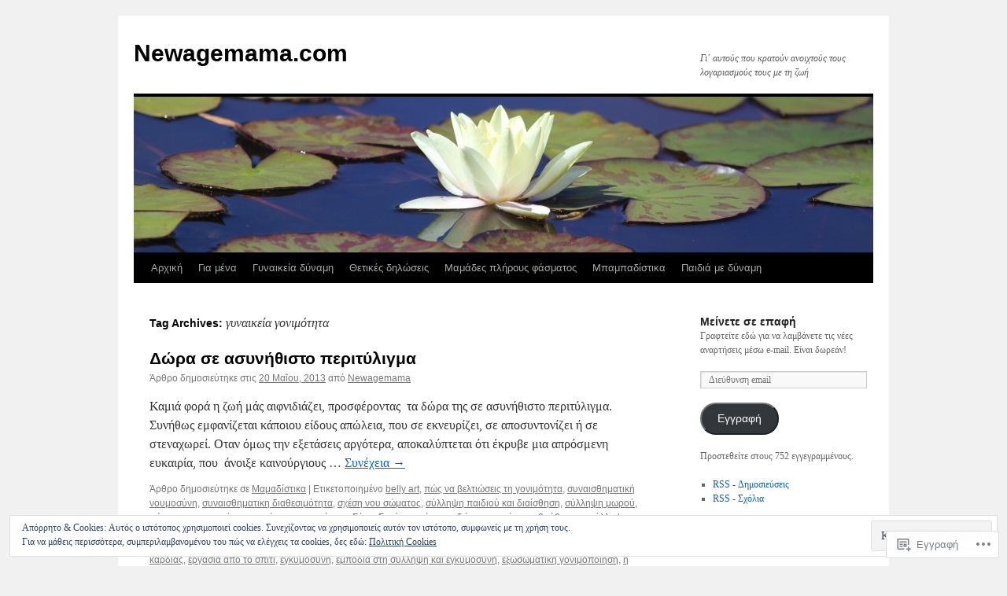

--- FILE ---
content_type: text/html; charset=UTF-8
request_url: https://newagemama.com/tag/%CE%B3%CF%85%CE%BD%CE%B1%CE%B9%CE%BA%CE%B5%CE%AF%CE%B1-%CE%B3%CE%BF%CE%BD%CE%B9%CE%BC%CF%8C%CF%84%CE%B7%CF%84%CE%B1/
body_size: 31202
content:
<!DOCTYPE html>
<html lang="el-GR">
<head>
<meta charset="UTF-8" />
<title>
γυναικεία γονιμότητα | Newagemama.com</title>
<link rel="profile" href="https://gmpg.org/xfn/11" />
<link rel="stylesheet" type="text/css" media="all" href="https://s0.wp.com/wp-content/themes/pub/twentyten/style.css?m=1659017451i&amp;ver=20190507" />
<link rel="pingback" href="https://newagemama.com/xmlrpc.php">
<meta name='robots' content='max-image-preview:large' />
<meta name="google-site-verification" content="vdeVFGRbX-4DSIIDt-ZZ3CbdEdO0FLaDEn5asZ-8_x4" />
<meta name="msvalidate.01" content="697C02CC57DB849BB4D15E7E6D79C803" />

<!-- Async WordPress.com Remote Login -->
<script id="wpcom_remote_login_js">
var wpcom_remote_login_extra_auth = '';
function wpcom_remote_login_remove_dom_node_id( element_id ) {
	var dom_node = document.getElementById( element_id );
	if ( dom_node ) { dom_node.parentNode.removeChild( dom_node ); }
}
function wpcom_remote_login_remove_dom_node_classes( class_name ) {
	var dom_nodes = document.querySelectorAll( '.' + class_name );
	for ( var i = 0; i < dom_nodes.length; i++ ) {
		dom_nodes[ i ].parentNode.removeChild( dom_nodes[ i ] );
	}
}
function wpcom_remote_login_final_cleanup() {
	wpcom_remote_login_remove_dom_node_classes( "wpcom_remote_login_msg" );
	wpcom_remote_login_remove_dom_node_id( "wpcom_remote_login_key" );
	wpcom_remote_login_remove_dom_node_id( "wpcom_remote_login_validate" );
	wpcom_remote_login_remove_dom_node_id( "wpcom_remote_login_js" );
	wpcom_remote_login_remove_dom_node_id( "wpcom_request_access_iframe" );
	wpcom_remote_login_remove_dom_node_id( "wpcom_request_access_styles" );
}

// Watch for messages back from the remote login
window.addEventListener( "message", function( e ) {
	if ( e.origin === "https://r-login.wordpress.com" ) {
		var data = {};
		try {
			data = JSON.parse( e.data );
		} catch( e ) {
			wpcom_remote_login_final_cleanup();
			return;
		}

		if ( data.msg === 'LOGIN' ) {
			// Clean up the login check iframe
			wpcom_remote_login_remove_dom_node_id( "wpcom_remote_login_key" );

			var id_regex = new RegExp( /^[0-9]+$/ );
			var token_regex = new RegExp( /^.*|.*|.*$/ );
			if (
				token_regex.test( data.token )
				&& id_regex.test( data.wpcomid )
			) {
				// We have everything we need to ask for a login
				var script = document.createElement( "script" );
				script.setAttribute( "id", "wpcom_remote_login_validate" );
				script.src = '/remote-login.php?wpcom_remote_login=validate'
					+ '&wpcomid=' + data.wpcomid
					+ '&token=' + encodeURIComponent( data.token )
					+ '&host=' + window.location.protocol
					+ '//' + window.location.hostname
					+ '&postid=7901'
					+ '&is_singular=';
				document.body.appendChild( script );
			}

			return;
		}

		// Safari ITP, not logged in, so redirect
		if ( data.msg === 'LOGIN-REDIRECT' ) {
			window.location = 'https://wordpress.com/log-in?redirect_to=' + window.location.href;
			return;
		}

		// Safari ITP, storage access failed, remove the request
		if ( data.msg === 'LOGIN-REMOVE' ) {
			var css_zap = 'html { -webkit-transition: margin-top 1s; transition: margin-top 1s; } /* 9001 */ html { margin-top: 0 !important; } * html body { margin-top: 0 !important; } @media screen and ( max-width: 782px ) { html { margin-top: 0 !important; } * html body { margin-top: 0 !important; } }';
			var style_zap = document.createElement( 'style' );
			style_zap.type = 'text/css';
			style_zap.appendChild( document.createTextNode( css_zap ) );
			document.body.appendChild( style_zap );

			var e = document.getElementById( 'wpcom_request_access_iframe' );
			e.parentNode.removeChild( e );

			document.cookie = 'wordpress_com_login_access=denied; path=/; max-age=31536000';

			return;
		}

		// Safari ITP
		if ( data.msg === 'REQUEST_ACCESS' ) {
			console.log( 'request access: safari' );

			// Check ITP iframe enable/disable knob
			if ( wpcom_remote_login_extra_auth !== 'safari_itp_iframe' ) {
				return;
			}

			// If we are in a "private window" there is no ITP.
			var private_window = false;
			try {
				var opendb = window.openDatabase( null, null, null, null );
			} catch( e ) {
				private_window = true;
			}

			if ( private_window ) {
				console.log( 'private window' );
				return;
			}

			var iframe = document.createElement( 'iframe' );
			iframe.id = 'wpcom_request_access_iframe';
			iframe.setAttribute( 'scrolling', 'no' );
			iframe.setAttribute( 'sandbox', 'allow-storage-access-by-user-activation allow-scripts allow-same-origin allow-top-navigation-by-user-activation' );
			iframe.src = 'https://r-login.wordpress.com/remote-login.php?wpcom_remote_login=request_access&origin=' + encodeURIComponent( data.origin ) + '&wpcomid=' + encodeURIComponent( data.wpcomid );

			var css = 'html { -webkit-transition: margin-top 1s; transition: margin-top 1s; } /* 9001 */ html { margin-top: 46px !important; } * html body { margin-top: 46px !important; } @media screen and ( max-width: 660px ) { html { margin-top: 71px !important; } * html body { margin-top: 71px !important; } #wpcom_request_access_iframe { display: block; height: 71px !important; } } #wpcom_request_access_iframe { border: 0px; height: 46px; position: fixed; top: 0; left: 0; width: 100%; min-width: 100%; z-index: 99999; background: #23282d; } ';

			var style = document.createElement( 'style' );
			style.type = 'text/css';
			style.id = 'wpcom_request_access_styles';
			style.appendChild( document.createTextNode( css ) );
			document.body.appendChild( style );

			document.body.appendChild( iframe );
		}

		if ( data.msg === 'DONE' ) {
			wpcom_remote_login_final_cleanup();
		}
	}
}, false );

// Inject the remote login iframe after the page has had a chance to load
// more critical resources
window.addEventListener( "DOMContentLoaded", function( e ) {
	var iframe = document.createElement( "iframe" );
	iframe.style.display = "none";
	iframe.setAttribute( "scrolling", "no" );
	iframe.setAttribute( "id", "wpcom_remote_login_key" );
	iframe.src = "https://r-login.wordpress.com/remote-login.php"
		+ "?wpcom_remote_login=key"
		+ "&origin=aHR0cHM6Ly9uZXdhZ2VtYW1hLmNvbQ%3D%3D"
		+ "&wpcomid=12897669"
		+ "&time=" + Math.floor( Date.now() / 1000 );
	document.body.appendChild( iframe );
}, false );
</script>
<link rel='dns-prefetch' href='//s0.wp.com' />
<link rel='dns-prefetch' href='//af.pubmine.com' />
<link rel="alternate" type="application/rss+xml" title="Ροή RSS &raquo; Newagemama.com" href="https://newagemama.com/feed/" />
<link rel="alternate" type="application/rss+xml" title="Κανάλι σχολίων &raquo; Newagemama.com" href="https://newagemama.com/comments/feed/" />
<link rel="alternate" type="application/rss+xml" title="Κανάλι ετικέτας γυναικεία γονιμότητα &raquo; Newagemama.com" href="https://newagemama.com/tag/%ce%b3%cf%85%ce%bd%ce%b1%ce%b9%ce%ba%ce%b5%ce%af%ce%b1-%ce%b3%ce%bf%ce%bd%ce%b9%ce%bc%cf%8c%cf%84%ce%b7%cf%84%ce%b1/feed/" />
	<script type="text/javascript">
		/* <![CDATA[ */
		function addLoadEvent(func) {
			var oldonload = window.onload;
			if (typeof window.onload != 'function') {
				window.onload = func;
			} else {
				window.onload = function () {
					oldonload();
					func();
				}
			}
		}
		/* ]]> */
	</script>
	<link crossorigin='anonymous' rel='stylesheet' id='all-css-0-1' href='/_static/??/wp-content/mu-plugins/widgets/eu-cookie-law/templates/style.css,/wp-content/mu-plugins/likes/jetpack-likes.css?m=1743883414j&cssminify=yes' type='text/css' media='all' />
<style id='wp-emoji-styles-inline-css'>

	img.wp-smiley, img.emoji {
		display: inline !important;
		border: none !important;
		box-shadow: none !important;
		height: 1em !important;
		width: 1em !important;
		margin: 0 0.07em !important;
		vertical-align: -0.1em !important;
		background: none !important;
		padding: 0 !important;
	}
/*# sourceURL=wp-emoji-styles-inline-css */
</style>
<link crossorigin='anonymous' rel='stylesheet' id='all-css-2-1' href='/wp-content/plugins/gutenberg-core/v22.4.2/build/styles/block-library/style.min.css?m=1769608164i&cssminify=yes' type='text/css' media='all' />
<style id='wp-block-library-inline-css'>
.has-text-align-justify {
	text-align:justify;
}
.has-text-align-justify{text-align:justify;}

/*# sourceURL=wp-block-library-inline-css */
</style><style id='global-styles-inline-css'>
:root{--wp--preset--aspect-ratio--square: 1;--wp--preset--aspect-ratio--4-3: 4/3;--wp--preset--aspect-ratio--3-4: 3/4;--wp--preset--aspect-ratio--3-2: 3/2;--wp--preset--aspect-ratio--2-3: 2/3;--wp--preset--aspect-ratio--16-9: 16/9;--wp--preset--aspect-ratio--9-16: 9/16;--wp--preset--color--black: #000;--wp--preset--color--cyan-bluish-gray: #abb8c3;--wp--preset--color--white: #fff;--wp--preset--color--pale-pink: #f78da7;--wp--preset--color--vivid-red: #cf2e2e;--wp--preset--color--luminous-vivid-orange: #ff6900;--wp--preset--color--luminous-vivid-amber: #fcb900;--wp--preset--color--light-green-cyan: #7bdcb5;--wp--preset--color--vivid-green-cyan: #00d084;--wp--preset--color--pale-cyan-blue: #8ed1fc;--wp--preset--color--vivid-cyan-blue: #0693e3;--wp--preset--color--vivid-purple: #9b51e0;--wp--preset--color--blue: #0066cc;--wp--preset--color--medium-gray: #666;--wp--preset--color--light-gray: #f1f1f1;--wp--preset--gradient--vivid-cyan-blue-to-vivid-purple: linear-gradient(135deg,rgb(6,147,227) 0%,rgb(155,81,224) 100%);--wp--preset--gradient--light-green-cyan-to-vivid-green-cyan: linear-gradient(135deg,rgb(122,220,180) 0%,rgb(0,208,130) 100%);--wp--preset--gradient--luminous-vivid-amber-to-luminous-vivid-orange: linear-gradient(135deg,rgb(252,185,0) 0%,rgb(255,105,0) 100%);--wp--preset--gradient--luminous-vivid-orange-to-vivid-red: linear-gradient(135deg,rgb(255,105,0) 0%,rgb(207,46,46) 100%);--wp--preset--gradient--very-light-gray-to-cyan-bluish-gray: linear-gradient(135deg,rgb(238,238,238) 0%,rgb(169,184,195) 100%);--wp--preset--gradient--cool-to-warm-spectrum: linear-gradient(135deg,rgb(74,234,220) 0%,rgb(151,120,209) 20%,rgb(207,42,186) 40%,rgb(238,44,130) 60%,rgb(251,105,98) 80%,rgb(254,248,76) 100%);--wp--preset--gradient--blush-light-purple: linear-gradient(135deg,rgb(255,206,236) 0%,rgb(152,150,240) 100%);--wp--preset--gradient--blush-bordeaux: linear-gradient(135deg,rgb(254,205,165) 0%,rgb(254,45,45) 50%,rgb(107,0,62) 100%);--wp--preset--gradient--luminous-dusk: linear-gradient(135deg,rgb(255,203,112) 0%,rgb(199,81,192) 50%,rgb(65,88,208) 100%);--wp--preset--gradient--pale-ocean: linear-gradient(135deg,rgb(255,245,203) 0%,rgb(182,227,212) 50%,rgb(51,167,181) 100%);--wp--preset--gradient--electric-grass: linear-gradient(135deg,rgb(202,248,128) 0%,rgb(113,206,126) 100%);--wp--preset--gradient--midnight: linear-gradient(135deg,rgb(2,3,129) 0%,rgb(40,116,252) 100%);--wp--preset--font-size--small: 13px;--wp--preset--font-size--medium: 20px;--wp--preset--font-size--large: 36px;--wp--preset--font-size--x-large: 42px;--wp--preset--font-family--albert-sans: 'Albert Sans', sans-serif;--wp--preset--font-family--alegreya: Alegreya, serif;--wp--preset--font-family--arvo: Arvo, serif;--wp--preset--font-family--bodoni-moda: 'Bodoni Moda', serif;--wp--preset--font-family--bricolage-grotesque: 'Bricolage Grotesque', sans-serif;--wp--preset--font-family--cabin: Cabin, sans-serif;--wp--preset--font-family--chivo: Chivo, sans-serif;--wp--preset--font-family--commissioner: Commissioner, sans-serif;--wp--preset--font-family--cormorant: Cormorant, serif;--wp--preset--font-family--courier-prime: 'Courier Prime', monospace;--wp--preset--font-family--crimson-pro: 'Crimson Pro', serif;--wp--preset--font-family--dm-mono: 'DM Mono', monospace;--wp--preset--font-family--dm-sans: 'DM Sans', sans-serif;--wp--preset--font-family--dm-serif-display: 'DM Serif Display', serif;--wp--preset--font-family--domine: Domine, serif;--wp--preset--font-family--eb-garamond: 'EB Garamond', serif;--wp--preset--font-family--epilogue: Epilogue, sans-serif;--wp--preset--font-family--fahkwang: Fahkwang, sans-serif;--wp--preset--font-family--figtree: Figtree, sans-serif;--wp--preset--font-family--fira-sans: 'Fira Sans', sans-serif;--wp--preset--font-family--fjalla-one: 'Fjalla One', sans-serif;--wp--preset--font-family--fraunces: Fraunces, serif;--wp--preset--font-family--gabarito: Gabarito, system-ui;--wp--preset--font-family--ibm-plex-mono: 'IBM Plex Mono', monospace;--wp--preset--font-family--ibm-plex-sans: 'IBM Plex Sans', sans-serif;--wp--preset--font-family--ibarra-real-nova: 'Ibarra Real Nova', serif;--wp--preset--font-family--instrument-serif: 'Instrument Serif', serif;--wp--preset--font-family--inter: Inter, sans-serif;--wp--preset--font-family--josefin-sans: 'Josefin Sans', sans-serif;--wp--preset--font-family--jost: Jost, sans-serif;--wp--preset--font-family--libre-baskerville: 'Libre Baskerville', serif;--wp--preset--font-family--libre-franklin: 'Libre Franklin', sans-serif;--wp--preset--font-family--literata: Literata, serif;--wp--preset--font-family--lora: Lora, serif;--wp--preset--font-family--merriweather: Merriweather, serif;--wp--preset--font-family--montserrat: Montserrat, sans-serif;--wp--preset--font-family--newsreader: Newsreader, serif;--wp--preset--font-family--noto-sans-mono: 'Noto Sans Mono', sans-serif;--wp--preset--font-family--nunito: Nunito, sans-serif;--wp--preset--font-family--open-sans: 'Open Sans', sans-serif;--wp--preset--font-family--overpass: Overpass, sans-serif;--wp--preset--font-family--pt-serif: 'PT Serif', serif;--wp--preset--font-family--petrona: Petrona, serif;--wp--preset--font-family--piazzolla: Piazzolla, serif;--wp--preset--font-family--playfair-display: 'Playfair Display', serif;--wp--preset--font-family--plus-jakarta-sans: 'Plus Jakarta Sans', sans-serif;--wp--preset--font-family--poppins: Poppins, sans-serif;--wp--preset--font-family--raleway: Raleway, sans-serif;--wp--preset--font-family--roboto: Roboto, sans-serif;--wp--preset--font-family--roboto-slab: 'Roboto Slab', serif;--wp--preset--font-family--rubik: Rubik, sans-serif;--wp--preset--font-family--rufina: Rufina, serif;--wp--preset--font-family--sora: Sora, sans-serif;--wp--preset--font-family--source-sans-3: 'Source Sans 3', sans-serif;--wp--preset--font-family--source-serif-4: 'Source Serif 4', serif;--wp--preset--font-family--space-mono: 'Space Mono', monospace;--wp--preset--font-family--syne: Syne, sans-serif;--wp--preset--font-family--texturina: Texturina, serif;--wp--preset--font-family--urbanist: Urbanist, sans-serif;--wp--preset--font-family--work-sans: 'Work Sans', sans-serif;--wp--preset--spacing--20: 0.44rem;--wp--preset--spacing--30: 0.67rem;--wp--preset--spacing--40: 1rem;--wp--preset--spacing--50: 1.5rem;--wp--preset--spacing--60: 2.25rem;--wp--preset--spacing--70: 3.38rem;--wp--preset--spacing--80: 5.06rem;--wp--preset--shadow--natural: 6px 6px 9px rgba(0, 0, 0, 0.2);--wp--preset--shadow--deep: 12px 12px 50px rgba(0, 0, 0, 0.4);--wp--preset--shadow--sharp: 6px 6px 0px rgba(0, 0, 0, 0.2);--wp--preset--shadow--outlined: 6px 6px 0px -3px rgb(255, 255, 255), 6px 6px rgb(0, 0, 0);--wp--preset--shadow--crisp: 6px 6px 0px rgb(0, 0, 0);}:where(body) { margin: 0; }:where(.is-layout-flex){gap: 0.5em;}:where(.is-layout-grid){gap: 0.5em;}body .is-layout-flex{display: flex;}.is-layout-flex{flex-wrap: wrap;align-items: center;}.is-layout-flex > :is(*, div){margin: 0;}body .is-layout-grid{display: grid;}.is-layout-grid > :is(*, div){margin: 0;}body{padding-top: 0px;padding-right: 0px;padding-bottom: 0px;padding-left: 0px;}:root :where(.wp-element-button, .wp-block-button__link){background-color: #32373c;border-width: 0;color: #fff;font-family: inherit;font-size: inherit;font-style: inherit;font-weight: inherit;letter-spacing: inherit;line-height: inherit;padding-top: calc(0.667em + 2px);padding-right: calc(1.333em + 2px);padding-bottom: calc(0.667em + 2px);padding-left: calc(1.333em + 2px);text-decoration: none;text-transform: inherit;}.has-black-color{color: var(--wp--preset--color--black) !important;}.has-cyan-bluish-gray-color{color: var(--wp--preset--color--cyan-bluish-gray) !important;}.has-white-color{color: var(--wp--preset--color--white) !important;}.has-pale-pink-color{color: var(--wp--preset--color--pale-pink) !important;}.has-vivid-red-color{color: var(--wp--preset--color--vivid-red) !important;}.has-luminous-vivid-orange-color{color: var(--wp--preset--color--luminous-vivid-orange) !important;}.has-luminous-vivid-amber-color{color: var(--wp--preset--color--luminous-vivid-amber) !important;}.has-light-green-cyan-color{color: var(--wp--preset--color--light-green-cyan) !important;}.has-vivid-green-cyan-color{color: var(--wp--preset--color--vivid-green-cyan) !important;}.has-pale-cyan-blue-color{color: var(--wp--preset--color--pale-cyan-blue) !important;}.has-vivid-cyan-blue-color{color: var(--wp--preset--color--vivid-cyan-blue) !important;}.has-vivid-purple-color{color: var(--wp--preset--color--vivid-purple) !important;}.has-blue-color{color: var(--wp--preset--color--blue) !important;}.has-medium-gray-color{color: var(--wp--preset--color--medium-gray) !important;}.has-light-gray-color{color: var(--wp--preset--color--light-gray) !important;}.has-black-background-color{background-color: var(--wp--preset--color--black) !important;}.has-cyan-bluish-gray-background-color{background-color: var(--wp--preset--color--cyan-bluish-gray) !important;}.has-white-background-color{background-color: var(--wp--preset--color--white) !important;}.has-pale-pink-background-color{background-color: var(--wp--preset--color--pale-pink) !important;}.has-vivid-red-background-color{background-color: var(--wp--preset--color--vivid-red) !important;}.has-luminous-vivid-orange-background-color{background-color: var(--wp--preset--color--luminous-vivid-orange) !important;}.has-luminous-vivid-amber-background-color{background-color: var(--wp--preset--color--luminous-vivid-amber) !important;}.has-light-green-cyan-background-color{background-color: var(--wp--preset--color--light-green-cyan) !important;}.has-vivid-green-cyan-background-color{background-color: var(--wp--preset--color--vivid-green-cyan) !important;}.has-pale-cyan-blue-background-color{background-color: var(--wp--preset--color--pale-cyan-blue) !important;}.has-vivid-cyan-blue-background-color{background-color: var(--wp--preset--color--vivid-cyan-blue) !important;}.has-vivid-purple-background-color{background-color: var(--wp--preset--color--vivid-purple) !important;}.has-blue-background-color{background-color: var(--wp--preset--color--blue) !important;}.has-medium-gray-background-color{background-color: var(--wp--preset--color--medium-gray) !important;}.has-light-gray-background-color{background-color: var(--wp--preset--color--light-gray) !important;}.has-black-border-color{border-color: var(--wp--preset--color--black) !important;}.has-cyan-bluish-gray-border-color{border-color: var(--wp--preset--color--cyan-bluish-gray) !important;}.has-white-border-color{border-color: var(--wp--preset--color--white) !important;}.has-pale-pink-border-color{border-color: var(--wp--preset--color--pale-pink) !important;}.has-vivid-red-border-color{border-color: var(--wp--preset--color--vivid-red) !important;}.has-luminous-vivid-orange-border-color{border-color: var(--wp--preset--color--luminous-vivid-orange) !important;}.has-luminous-vivid-amber-border-color{border-color: var(--wp--preset--color--luminous-vivid-amber) !important;}.has-light-green-cyan-border-color{border-color: var(--wp--preset--color--light-green-cyan) !important;}.has-vivid-green-cyan-border-color{border-color: var(--wp--preset--color--vivid-green-cyan) !important;}.has-pale-cyan-blue-border-color{border-color: var(--wp--preset--color--pale-cyan-blue) !important;}.has-vivid-cyan-blue-border-color{border-color: var(--wp--preset--color--vivid-cyan-blue) !important;}.has-vivid-purple-border-color{border-color: var(--wp--preset--color--vivid-purple) !important;}.has-blue-border-color{border-color: var(--wp--preset--color--blue) !important;}.has-medium-gray-border-color{border-color: var(--wp--preset--color--medium-gray) !important;}.has-light-gray-border-color{border-color: var(--wp--preset--color--light-gray) !important;}.has-vivid-cyan-blue-to-vivid-purple-gradient-background{background: var(--wp--preset--gradient--vivid-cyan-blue-to-vivid-purple) !important;}.has-light-green-cyan-to-vivid-green-cyan-gradient-background{background: var(--wp--preset--gradient--light-green-cyan-to-vivid-green-cyan) !important;}.has-luminous-vivid-amber-to-luminous-vivid-orange-gradient-background{background: var(--wp--preset--gradient--luminous-vivid-amber-to-luminous-vivid-orange) !important;}.has-luminous-vivid-orange-to-vivid-red-gradient-background{background: var(--wp--preset--gradient--luminous-vivid-orange-to-vivid-red) !important;}.has-very-light-gray-to-cyan-bluish-gray-gradient-background{background: var(--wp--preset--gradient--very-light-gray-to-cyan-bluish-gray) !important;}.has-cool-to-warm-spectrum-gradient-background{background: var(--wp--preset--gradient--cool-to-warm-spectrum) !important;}.has-blush-light-purple-gradient-background{background: var(--wp--preset--gradient--blush-light-purple) !important;}.has-blush-bordeaux-gradient-background{background: var(--wp--preset--gradient--blush-bordeaux) !important;}.has-luminous-dusk-gradient-background{background: var(--wp--preset--gradient--luminous-dusk) !important;}.has-pale-ocean-gradient-background{background: var(--wp--preset--gradient--pale-ocean) !important;}.has-electric-grass-gradient-background{background: var(--wp--preset--gradient--electric-grass) !important;}.has-midnight-gradient-background{background: var(--wp--preset--gradient--midnight) !important;}.has-small-font-size{font-size: var(--wp--preset--font-size--small) !important;}.has-medium-font-size{font-size: var(--wp--preset--font-size--medium) !important;}.has-large-font-size{font-size: var(--wp--preset--font-size--large) !important;}.has-x-large-font-size{font-size: var(--wp--preset--font-size--x-large) !important;}.has-albert-sans-font-family{font-family: var(--wp--preset--font-family--albert-sans) !important;}.has-alegreya-font-family{font-family: var(--wp--preset--font-family--alegreya) !important;}.has-arvo-font-family{font-family: var(--wp--preset--font-family--arvo) !important;}.has-bodoni-moda-font-family{font-family: var(--wp--preset--font-family--bodoni-moda) !important;}.has-bricolage-grotesque-font-family{font-family: var(--wp--preset--font-family--bricolage-grotesque) !important;}.has-cabin-font-family{font-family: var(--wp--preset--font-family--cabin) !important;}.has-chivo-font-family{font-family: var(--wp--preset--font-family--chivo) !important;}.has-commissioner-font-family{font-family: var(--wp--preset--font-family--commissioner) !important;}.has-cormorant-font-family{font-family: var(--wp--preset--font-family--cormorant) !important;}.has-courier-prime-font-family{font-family: var(--wp--preset--font-family--courier-prime) !important;}.has-crimson-pro-font-family{font-family: var(--wp--preset--font-family--crimson-pro) !important;}.has-dm-mono-font-family{font-family: var(--wp--preset--font-family--dm-mono) !important;}.has-dm-sans-font-family{font-family: var(--wp--preset--font-family--dm-sans) !important;}.has-dm-serif-display-font-family{font-family: var(--wp--preset--font-family--dm-serif-display) !important;}.has-domine-font-family{font-family: var(--wp--preset--font-family--domine) !important;}.has-eb-garamond-font-family{font-family: var(--wp--preset--font-family--eb-garamond) !important;}.has-epilogue-font-family{font-family: var(--wp--preset--font-family--epilogue) !important;}.has-fahkwang-font-family{font-family: var(--wp--preset--font-family--fahkwang) !important;}.has-figtree-font-family{font-family: var(--wp--preset--font-family--figtree) !important;}.has-fira-sans-font-family{font-family: var(--wp--preset--font-family--fira-sans) !important;}.has-fjalla-one-font-family{font-family: var(--wp--preset--font-family--fjalla-one) !important;}.has-fraunces-font-family{font-family: var(--wp--preset--font-family--fraunces) !important;}.has-gabarito-font-family{font-family: var(--wp--preset--font-family--gabarito) !important;}.has-ibm-plex-mono-font-family{font-family: var(--wp--preset--font-family--ibm-plex-mono) !important;}.has-ibm-plex-sans-font-family{font-family: var(--wp--preset--font-family--ibm-plex-sans) !important;}.has-ibarra-real-nova-font-family{font-family: var(--wp--preset--font-family--ibarra-real-nova) !important;}.has-instrument-serif-font-family{font-family: var(--wp--preset--font-family--instrument-serif) !important;}.has-inter-font-family{font-family: var(--wp--preset--font-family--inter) !important;}.has-josefin-sans-font-family{font-family: var(--wp--preset--font-family--josefin-sans) !important;}.has-jost-font-family{font-family: var(--wp--preset--font-family--jost) !important;}.has-libre-baskerville-font-family{font-family: var(--wp--preset--font-family--libre-baskerville) !important;}.has-libre-franklin-font-family{font-family: var(--wp--preset--font-family--libre-franklin) !important;}.has-literata-font-family{font-family: var(--wp--preset--font-family--literata) !important;}.has-lora-font-family{font-family: var(--wp--preset--font-family--lora) !important;}.has-merriweather-font-family{font-family: var(--wp--preset--font-family--merriweather) !important;}.has-montserrat-font-family{font-family: var(--wp--preset--font-family--montserrat) !important;}.has-newsreader-font-family{font-family: var(--wp--preset--font-family--newsreader) !important;}.has-noto-sans-mono-font-family{font-family: var(--wp--preset--font-family--noto-sans-mono) !important;}.has-nunito-font-family{font-family: var(--wp--preset--font-family--nunito) !important;}.has-open-sans-font-family{font-family: var(--wp--preset--font-family--open-sans) !important;}.has-overpass-font-family{font-family: var(--wp--preset--font-family--overpass) !important;}.has-pt-serif-font-family{font-family: var(--wp--preset--font-family--pt-serif) !important;}.has-petrona-font-family{font-family: var(--wp--preset--font-family--petrona) !important;}.has-piazzolla-font-family{font-family: var(--wp--preset--font-family--piazzolla) !important;}.has-playfair-display-font-family{font-family: var(--wp--preset--font-family--playfair-display) !important;}.has-plus-jakarta-sans-font-family{font-family: var(--wp--preset--font-family--plus-jakarta-sans) !important;}.has-poppins-font-family{font-family: var(--wp--preset--font-family--poppins) !important;}.has-raleway-font-family{font-family: var(--wp--preset--font-family--raleway) !important;}.has-roboto-font-family{font-family: var(--wp--preset--font-family--roboto) !important;}.has-roboto-slab-font-family{font-family: var(--wp--preset--font-family--roboto-slab) !important;}.has-rubik-font-family{font-family: var(--wp--preset--font-family--rubik) !important;}.has-rufina-font-family{font-family: var(--wp--preset--font-family--rufina) !important;}.has-sora-font-family{font-family: var(--wp--preset--font-family--sora) !important;}.has-source-sans-3-font-family{font-family: var(--wp--preset--font-family--source-sans-3) !important;}.has-source-serif-4-font-family{font-family: var(--wp--preset--font-family--source-serif-4) !important;}.has-space-mono-font-family{font-family: var(--wp--preset--font-family--space-mono) !important;}.has-syne-font-family{font-family: var(--wp--preset--font-family--syne) !important;}.has-texturina-font-family{font-family: var(--wp--preset--font-family--texturina) !important;}.has-urbanist-font-family{font-family: var(--wp--preset--font-family--urbanist) !important;}.has-work-sans-font-family{font-family: var(--wp--preset--font-family--work-sans) !important;}
/*# sourceURL=global-styles-inline-css */
</style>

<style id='classic-theme-styles-inline-css'>
.wp-block-button__link{background-color:#32373c;border-radius:9999px;box-shadow:none;color:#fff;font-size:1.125em;padding:calc(.667em + 2px) calc(1.333em + 2px);text-decoration:none}.wp-block-file__button{background:#32373c;color:#fff}.wp-block-accordion-heading{margin:0}.wp-block-accordion-heading__toggle{background-color:inherit!important;color:inherit!important}.wp-block-accordion-heading__toggle:not(:focus-visible){outline:none}.wp-block-accordion-heading__toggle:focus,.wp-block-accordion-heading__toggle:hover{background-color:inherit!important;border:none;box-shadow:none;color:inherit;padding:var(--wp--preset--spacing--20,1em) 0;text-decoration:none}.wp-block-accordion-heading__toggle:focus-visible{outline:auto;outline-offset:0}
/*# sourceURL=/wp-content/plugins/gutenberg-core/v22.4.2/build/styles/block-library/classic.min.css */
</style>
<link crossorigin='anonymous' rel='stylesheet' id='all-css-4-1' href='/_static/??-eJyNj9EKwjAMRX/INHSKzgfxW9YuaLXZytI69vdmG6ggiC95ONxzk+CYwPddpi5jiuUSOkHfu9j7u2BlbG0sSOAUCQZ6mB22QfIrAZKnSMaLbPCjiAu8uwZSzqnJc4KpDQ1FYo390sakDjiXBhIBnRwKQ76qKF/eijEVh3lUMCnF9cD/sssXsOychTOf7L629baqjofbEz0ua3Y=&cssminify=yes' type='text/css' media='all' />
<style id='jetpack_facebook_likebox-inline-css'>
.widget_facebook_likebox {
	overflow: hidden;
}

/*# sourceURL=/wp-content/mu-plugins/jetpack-plugin/sun/modules/widgets/facebook-likebox/style.css */
</style>
<link crossorigin='anonymous' rel='stylesheet' id='all-css-6-1' href='/_static/??-eJzTLy/QTc7PK0nNK9HPLdUtyClNz8wr1i9KTcrJTwcy0/WTi5G5ekCujj52Temp+bo5+cmJJZn5eSgc3bScxMwikFb7XFtDE1NLExMLc0OTLACohS2q&cssminify=yes' type='text/css' media='all' />
<style id='jetpack-global-styles-frontend-style-inline-css'>
:root { --font-headings: unset; --font-base: unset; --font-headings-default: -apple-system,BlinkMacSystemFont,"Segoe UI",Roboto,Oxygen-Sans,Ubuntu,Cantarell,"Helvetica Neue",sans-serif; --font-base-default: -apple-system,BlinkMacSystemFont,"Segoe UI",Roboto,Oxygen-Sans,Ubuntu,Cantarell,"Helvetica Neue",sans-serif;}
/*# sourceURL=jetpack-global-styles-frontend-style-inline-css */
</style>
<link crossorigin='anonymous' rel='stylesheet' id='all-css-8-1' href='/_static/??-eJyNjcsKAjEMRX/IGtQZBxfip0hMS9sxTYppGfx7H7gRN+7ugcs5sFRHKi1Ig9Jd5R6zGMyhVaTrh8G6QFHfORhYwlvw6P39PbPENZmt4G/ROQuBKWVkxxrVvuBH1lIoz2waILJekF+HUzlupnG3nQ77YZwfuRJIaQ==&cssminify=yes' type='text/css' media='all' />
<script type="text/javascript" id="wpcom-actionbar-placeholder-js-extra">
/* <![CDATA[ */
var actionbardata = {"siteID":"12897669","postID":"0","siteURL":"https://newagemama.com","xhrURL":"https://newagemama.com/wp-admin/admin-ajax.php","nonce":"5052146ce4","isLoggedIn":"","statusMessage":"","subsEmailDefault":"instantly","proxyScriptUrl":"https://s0.wp.com/wp-content/js/wpcom-proxy-request.js?m=1513050504i&amp;ver=20211021","i18n":{"followedText":"\u039d\u03ad\u03b1 \u03ac\u03c1\u03b8\u03c1\u03b1 \u03b1\u03c0\u03cc \u03b1\u03c5\u03c4\u03cc\u03bd \u03c4\u03bf\u03bd \u03b9\u03c3\u03c4\u03cc\u03c4\u03bf\u03c0\u03bf \u03b8\u03b1 \u03b5\u03bc\u03c6\u03b1\u03bd\u03af\u03b6\u03bf\u03bd\u03c4\u03b1\u03b9 \u03c4\u03ce\u03c1\u03b1 \u03c3\u03c4\u03bf\u03bd \u003Ca href=\"https://wordpress.com/reader\"\u003E\u0391\u03bd\u03b1\u03b3\u03bd\u03ce\u03c3\u03c4\u03b7\u003C/a\u003E","foldBar":"\u03a3\u03cd\u03bc\u03c0\u03c4\u03c5\u03be\u03b7 \u03bc\u03c0\u03ac\u03c1\u03b1\u03c2","unfoldBar":"\u0386\u03bd\u03bf\u03b9\u03b3\u03bc\u03b1","shortLinkCopied":"\u039f \u03c3\u03cd\u03bd\u03b4\u03b5\u03c3\u03bc\u03bf\u03c2 \u03bc\u03b9\u03ba\u03c1\u03bf\u03cd URL \u03b1\u03bd\u03c4\u03b9\u03b3\u03c1\u03ac\u03c6\u03b7\u03ba\u03b5 \u03c3\u03c4\u03bf \u03c0\u03c1\u03cc\u03c7\u03b5\u03b9\u03c1\u03bf."}};
//# sourceURL=wpcom-actionbar-placeholder-js-extra
/* ]]> */
</script>
<script type="text/javascript" id="jetpack-mu-wpcom-settings-js-before">
/* <![CDATA[ */
var JETPACK_MU_WPCOM_SETTINGS = {"assetsUrl":"https://s0.wp.com/wp-content/mu-plugins/jetpack-mu-wpcom-plugin/sun/jetpack_vendor/automattic/jetpack-mu-wpcom/src/build/"};
//# sourceURL=jetpack-mu-wpcom-settings-js-before
/* ]]> */
</script>
<script crossorigin='anonymous' type='text/javascript'  src='/_static/??/wp-content/js/rlt-proxy.js,/wp-content/blog-plugins/wordads-classes/js/cmp/v2/cmp-non-gdpr.js?m=1720530689j'></script>
<script type="text/javascript" id="rlt-proxy-js-after">
/* <![CDATA[ */
	rltInitialize( {"token":null,"iframeOrigins":["https:\/\/widgets.wp.com"]} );
//# sourceURL=rlt-proxy-js-after
/* ]]> */
</script>
<link rel="EditURI" type="application/rsd+xml" title="RSD" href="https://newagemama.wordpress.com/xmlrpc.php?rsd" />
<meta name="generator" content="WordPress.com" />

<!-- Jetpack Open Graph Tags -->
<meta property="og:type" content="website" />
<meta property="og:title" content="γυναικεία γονιμότητα – Newagemama.com" />
<meta property="og:url" content="https://newagemama.com/tag/%ce%b3%cf%85%ce%bd%ce%b1%ce%b9%ce%ba%ce%b5%ce%af%ce%b1-%ce%b3%ce%bf%ce%bd%ce%b9%ce%bc%cf%8c%cf%84%ce%b7%cf%84%ce%b1/" />
<meta property="og:site_name" content="Newagemama.com" />
<meta property="og:image" content="https://secure.gravatar.com/blavatar/85937ee51f22869d5dc52e28023a138dec812ce27e77eebaa8aad2146ad871c1?s=200&#038;ts=1769699352" />
<meta property="og:image:width" content="200" />
<meta property="og:image:height" content="200" />
<meta property="og:image:alt" content="" />
<meta property="og:locale" content="el_GR" />

<!-- End Jetpack Open Graph Tags -->
<link rel="shortcut icon" type="image/x-icon" href="https://secure.gravatar.com/blavatar/85937ee51f22869d5dc52e28023a138dec812ce27e77eebaa8aad2146ad871c1?s=32" sizes="16x16" />
<link rel="icon" type="image/x-icon" href="https://secure.gravatar.com/blavatar/85937ee51f22869d5dc52e28023a138dec812ce27e77eebaa8aad2146ad871c1?s=32" sizes="16x16" />
<link rel="apple-touch-icon" href="https://secure.gravatar.com/blavatar/85937ee51f22869d5dc52e28023a138dec812ce27e77eebaa8aad2146ad871c1?s=114" />
<link rel='openid.server' href='https://newagemama.com/?openidserver=1' />
<link rel='openid.delegate' href='https://newagemama.com/' />
<link rel="search" type="application/opensearchdescription+xml" href="https://newagemama.com/osd.xml" title="Newagemama.com" />
<link rel="search" type="application/opensearchdescription+xml" href="https://s1.wp.com/opensearch.xml" title="WordPress.com" />
<meta name="description" content="Άρθρα σχετικά με γυναικεία γονιμότητα γραμμένα από Νewagemama" />
<script type="text/javascript">
/* <![CDATA[ */
var wa_client = {}; wa_client.cmd = []; wa_client.config = { 'blog_id': 12897669, 'blog_language': 'el', 'is_wordads': false, 'hosting_type': 0, 'afp_account_id': null, 'afp_host_id': 5038568878849053, 'theme': 'pub/twentyten', '_': { 'title': 'Διαφήμιση', 'privacy_settings': 'Ρυθμίσεις απορρήτου' }, 'formats': [ 'belowpost', 'bottom_sticky', 'sidebar_sticky_right', 'sidebar', 'gutenberg_rectangle', 'gutenberg_leaderboard', 'gutenberg_mobile_leaderboard', 'gutenberg_skyscraper' ] };
/* ]]> */
</script>
		<script type="text/javascript">

			window.doNotSellCallback = function() {

				var linkElements = [
					'a[href="https://wordpress.com/?ref=footer_blog"]',
					'a[href="https://wordpress.com/?ref=footer_website"]',
					'a[href="https://wordpress.com/?ref=vertical_footer"]',
					'a[href^="https://wordpress.com/?ref=footer_segment_"]',
				].join(',');

				var dnsLink = document.createElement( 'a' );
				dnsLink.href = 'https://wordpress.com/el/advertising-program-optout/';
				dnsLink.classList.add( 'do-not-sell-link' );
				dnsLink.rel = 'nofollow';
				dnsLink.style.marginLeft = '0.5em';
				dnsLink.textContent = 'Μην πουλήσετε ή μοιραστείτε τις προσωπικές μου πληροφορίες';

				var creditLinks = document.querySelectorAll( linkElements );

				if ( 0 === creditLinks.length ) {
					return false;
				}

				Array.prototype.forEach.call( creditLinks, function( el ) {
					el.insertAdjacentElement( 'afterend', dnsLink );
				});

				return true;
			};

		</script>
		<script type="text/javascript">
	window.google_analytics_uacct = "UA-52447-2";
</script>

<script type="text/javascript">
	var _gaq = _gaq || [];
	_gaq.push(['_setAccount', 'UA-52447-2']);
	_gaq.push(['_gat._anonymizeIp']);
	_gaq.push(['_setDomainName', 'none']);
	_gaq.push(['_setAllowLinker', true]);
	_gaq.push(['_initData']);
	_gaq.push(['_trackPageview']);

	(function() {
		var ga = document.createElement('script'); ga.type = 'text/javascript'; ga.async = true;
		ga.src = ('https:' == document.location.protocol ? 'https://ssl' : 'http://www') + '.google-analytics.com/ga.js';
		(document.getElementsByTagName('head')[0] || document.getElementsByTagName('body')[0]).appendChild(ga);
	})();
</script>
<link crossorigin='anonymous' rel='stylesheet' id='all-css-0-3' href='/_static/??-eJydjtsKwkAMRH/INtQL6oP4KdKmoaTd3YQmy+LfW/ECvqlvc4bhMFC0QklOySHmSkMeOBmM5Nri9GSwnODCCaELgpOBFVaaazRbwdeCKH0OZIDtLNkovDev4kff41Dm0C/YGc6szrJsP6iOnP48WrgfyA1ctFKxJZlfA91t53hq9rvN8dBsm/V4A009eyk=&cssminify=yes' type='text/css' media='all' />
</head>

<body class="archive tag tag-56990696 wp-theme-pubtwentyten customizer-styles-applied single-author jetpack-reblog-enabled">
<div id="wrapper" class="hfeed">
	<div id="header">
		<div id="masthead">
			<div id="branding" role="banner">
								<div id="site-title">
					<span>
						<a href="https://newagemama.com/" title="Newagemama.com" rel="home">Newagemama.com</a>
					</span>
				</div>
				<div id="site-description">Γι΄ αυτούς που κρατούν ανοιχτούς τους λογαριασμούς τους με τη ζωή</div>

									<a class="home-link" href="https://newagemama.com/" title="Newagemama.com" rel="home">
						<img src="https://newagemama.com/wp-content/uploads/2012/11/header.jpg" width="940" height="198" alt="" />
					</a>
								</div><!-- #branding -->

			<div id="access" role="navigation">
								<div class="skip-link screen-reader-text"><a href="#content" title="Μετάβαση στο περιεχόμενο">Μετάβαση στο περιεχόμενο</a></div>
				<div class="menu"><ul>
<li ><a href="https://newagemama.com/">Αρχική</a></li><li class="page_item page-item-2"><a href="https://newagemama.com/about/">Για μένα</a></li>
<li class="page_item page-item-904"><a href="https://newagemama.com/%ce%b3%cf%85%ce%bd%ce%b1%ce%b9%ce%ba%ce%b5%ce%af%ce%b1-%ce%b4%cf%8d%ce%bd%ce%b1%ce%bc%ce%b7/">Γυναικεία δύναμη</a></li>
<li class="page_item page-item-803"><a href="https://newagemama.com/%ce%b8%ce%b5%cf%84%ce%b9%ce%ba%ce%ad%cf%82-%ce%b4%ce%b7%ce%bb%cf%8e%cf%83%ce%b5%ce%b9%cf%82/">Θετικές δηλώσεις</a></li>
<li class="page_item page-item-760"><a href="https://newagemama.com/%ce%bc%ce%b1%ce%bc%ce%ac%ce%b4%ce%b5%cf%82-%cf%80%ce%bb%ce%ae%cf%81%ce%bf%cf%85%cf%82-%cf%86%ce%ac%cf%83%ce%bc%ce%b1%cf%84%ce%bf%cf%82/">Μαμάδες πλήρους φάσματος</a></li>
<li class="page_item page-item-2743"><a href="https://newagemama.com/%ce%bc%cf%80%ce%b1%ce%bc%cf%80%ce%b1%ce%b4%ce%af%cf%83%cf%84%ce%b9%ce%ba%ce%b1/">Μπαμπαδίστικα</a></li>
<li class="page_item page-item-828"><a href="https://newagemama.com/%cf%80%ce%b1%ce%b9%ce%b4%ce%b9%ce%ac-%ce%bc%ce%b5-%ce%b4%cf%8d%ce%bd%ce%b1%ce%bc%ce%b7/">Παιδιά με δύναμη</a></li>
</ul></div>
			</div><!-- #access -->
		</div><!-- #masthead -->
	</div><!-- #header -->

	<div id="main">

		<div id="container">
			<div id="content" role="main">

				<h1 class="page-title">Tag Archives: <span>γυναικεία γονιμότητα</span></h1>

				



	
			<div id="post-7901" class="post-7901 post type-post status-publish format-standard hentry category-35246130 tag-belly-art tag-56990697 tag-56990704 tag-56990706 tag-56990698 tag-56990687 tag-56990691 tag-56278476 tag-8180293 tag-2205709 tag-56990707 tag-57228645 tag------so tag-56991601 tag-56991602 tag-56990700 tag-56990696 tag-41708147 tag-11352637 tag-56990703 tag-56990702 tag-56990708 tag-15169467 tag-2151915 tag-56990694 tag-9051091 tag-56990709 tag-56991603 tag-56990688 tag-56991604 tag-56990690 tag-1623017 tag-mother-nature tag-olga-suvorova">
			<h2 class="entry-title"><a href="https://newagemama.com/2013/05/20/%ce%b4%cf%8e%cf%81%ce%b1-%cf%83%ce%b5-%ce%b1%cf%83%cf%85%ce%bd%ce%ae%ce%b8%ce%b9%cf%83%cf%84%ce%bf-%cf%80%ce%b5%cf%81%ce%b9%cf%84%cf%8d%ce%bb%ce%b9%ce%b3%ce%bc%ce%b1/" rel="bookmark">Δώρα σε ασυνήθιστο&nbsp;περιτύλιγμα</a></h2>

			<div class="entry-meta">
				<span class="meta-prep meta-prep-author">Άρθρο δημοσιεύτηκε στις</span> <a href="https://newagemama.com/2013/05/20/%ce%b4%cf%8e%cf%81%ce%b1-%cf%83%ce%b5-%ce%b1%cf%83%cf%85%ce%bd%ce%ae%ce%b8%ce%b9%cf%83%cf%84%ce%bf-%cf%80%ce%b5%cf%81%ce%b9%cf%84%cf%8d%ce%bb%ce%b9%ce%b3%ce%bc%ce%b1/" title="15:30" rel="bookmark"><span class="entry-date">20 Μαΐου, 2013</span></a> <span class="meta-sep">από</span> <span class="author vcard"><a class="url fn n" href="https://newagemama.com/author/newagemama/" title="Δείτε όλα τα άρθρα του/της Νewagemama">Νewagemama</a></span>			</div><!-- .entry-meta -->

					<div class="entry-summary">
				<p>Καμιά φορά η ζωή μάς αιφνιδιάζει, προσφέροντας  τα δώρα της σε ασυνήθιστο περιτύλιγμα. Συνήθως εμφανίζεται κάποιου είδους απώλεια, που σε εκνευρίζει, σε αποσυντονίζει ή σε στεναχωρεί. Οταν όμως την εξετάσεις αργότερα, αποκαλύπτεται ότι έκρυβε μια απρόσμενη ευκαιρία, που  άνοιξε καινούργιους &hellip; <a href="https://newagemama.com/2013/05/20/%ce%b4%cf%8e%cf%81%ce%b1-%cf%83%ce%b5-%ce%b1%cf%83%cf%85%ce%bd%ce%ae%ce%b8%ce%b9%cf%83%cf%84%ce%bf-%cf%80%ce%b5%cf%81%ce%b9%cf%84%cf%8d%ce%bb%ce%b9%ce%b3%ce%bc%ce%b1/">Συνέχεια <span class="meta-nav">&rarr;</span></a></p>
			</div><!-- .entry-summary -->
	
			<div class="entry-utility">
													<span class="cat-links">
						<span class="entry-utility-prep entry-utility-prep-cat-links">Άρθρο δημοσιεύτηκε σε</span> <a href="https://newagemama.com/category/%ce%bc%ce%b1%ce%bc%ce%b1%ce%b4%ce%af%cf%83%cf%84%ce%b9%ce%ba%ce%b1/" rel="category tag">Μαμαδίστικα</a>					</span>
					<span class="meta-sep">|</span>
				
								<span class="tag-links">
					<span class="entry-utility-prep entry-utility-prep-tag-links">Ετικετοποιημένο</span> <a href="https://newagemama.com/tag/belly-art/" rel="tag">belly art</a>, <a href="https://newagemama.com/tag/%cf%80%cf%8e%cf%82-%ce%bd%ce%b1-%ce%b2%ce%b5%ce%bb%cf%84%ce%b9%cf%8e%cf%83%ce%b5%ce%b9%cf%82-%cf%84%ce%b7-%ce%b3%ce%bf%ce%bd%ce%b9%ce%bc%cf%8c%cf%84%ce%b7%cf%84%ce%b1/" rel="tag">πώς να βελτιώσεις τη γονιμότητα</a>, <a href="https://newagemama.com/tag/%cf%83%cf%85%ce%bd%ce%b1%ce%b9%cf%83%ce%b8%ce%b7%ce%bc%ce%b1%cf%84%ce%b9%ce%ba%ce%ae-%ce%bd%ce%bf%cf%85%ce%bc%ce%bf%cf%83%cf%8d%ce%bd%ce%b7/" rel="tag">συναισθηματική νουμοσύνη</a>, <a href="https://newagemama.com/tag/%cf%83%cf%85%ce%bd%ce%b1%ce%b9%cf%83%ce%b8%ce%b7%ce%bc%ce%b1%cf%84%ce%b9%ce%ba%ce%b7-%ce%b4%ce%b9%ce%b1%ce%b8%ce%b5%cf%83%ce%b9%ce%bc%cf%8c%cf%84%ce%b7%cf%84%ce%b1/" rel="tag">συναισθηματικη διαθεσιμότητα</a>, <a href="https://newagemama.com/tag/%cf%83%cf%87%ce%ad%cf%83%ce%b7-%ce%bd%ce%bf%cf%85-%cf%83%cf%8e%ce%bc%ce%b1%cf%84%ce%bf%cf%82/" rel="tag">σχέση νου σώματος</a>, <a href="https://newagemama.com/tag/%cf%83%cf%8d%ce%bb%ce%bb%ce%b7%cf%88%ce%b7-%cf%80%ce%b1%ce%b9%ce%b4%ce%b9%ce%bf%cf%8d-%ce%ba%ce%b1%ce%b9-%ce%b4%ce%b9%ce%b1%ce%af%cf%83%ce%b8%ce%b7%cf%83%ce%b7/" rel="tag">σύλληψη παιδιού και διαίσθηση</a>, <a href="https://newagemama.com/tag/%cf%83%cf%8d%ce%bb%ce%bb%ce%b7%cf%88%ce%b7-%ce%bc%cf%89%cf%81%ce%bf%cf%8d/" rel="tag">σύλληψη μωρού</a>, <a href="https://newagemama.com/tag/%cf%83%cf%8e%ce%bc%ce%b1-%ce%ba%ce%b1%ce%b9-%ce%b5%ce%b3%ce%ba%cf%85%ce%bc%ce%bf%cf%83%cf%8d%ce%bd%ce%b7/" rel="tag">σώμα και εγκυμοσύνη</a>, <a href="https://newagemama.com/tag/%cf%84%ce%bf%ce%ba%ce%b5%cf%84%cf%8c%cf%82/" rel="tag">τοκετός</a>, <a href="https://newagemama.com/tag/%cf%85%cf%80%ce%bf%ce%b3%ce%bf%ce%bd%ce%b9%ce%bc%cf%8c%cf%84%ce%b7%cf%84%ce%b1/" rel="tag">υπογονιμότητα</a>, <a href="https://newagemama.com/tag/%cf%83%cf%8c%ce%bd%ce%b9%ce%b1-%cf%83%ce%bf%ce%ba%ce%ad%cf%84/" rel="tag">Σόνια Σοκέτ</a>, <a href="https://newagemama.com/tag/%ce%b1%cf%80%cf%81%cf%8c%cf%83%ce%bc%ce%b5%ce%bd%ce%b1-%ce%b4%cf%8e%cf%81%ce%b1/" rel="tag">απρόσμενα δώρα</a>, <a href="https://newagemama.com/tag/%ce%b1%ce%bd%ce%b1%cf%80%ce%ac%ce%bd%cf%84%ce%b5%cf%87%ce%b7-%ce%b2%ce%bf%ce%ae%ce%b8%ce%b5%ce%b9%ce%b1-%ce%b3%ce%b9%cf%83-%cf%83%cf%8d%ce%bb%ce%bb%ce%b7%cf%88%ce%b7-%ce%bc%cf%89%cf%81%ce%bf%cf%8d-so/" rel="tag">αναπάντεχη βοήθεια γισ σύλληψη μωρού. Sonia Choquetteύ</a>, <a href="https://newagemama.com/tag/%ce%b3%cf%85%ce%bd%ce%b1%ce%af%ce%ba%ce%b5%cf%82-%ce%ba%ce%b1%ce%b9-%ce%b5%cf%81%ce%b3%ce%b1%cf%83%ce%b9%ce%bf%ce%bc%ce%b1%ce%bd%ce%af%ce%b1/" rel="tag">γυναίκες και εργασιομανία</a>, <a href="https://newagemama.com/tag/%ce%b3%cf%85%ce%bd%ce%b1%ce%af%ce%ba%ce%b5%cf%82-%ce%ba%ce%b1%ce%b9-%ce%b5%ce%be%ce%ac%ce%bd%cf%84%ce%bb%ce%b7%cf%83%ce%b7/" rel="tag">γυναίκες και εξάντληση</a>, <a href="https://newagemama.com/tag/%ce%b3%cf%85%ce%bd%ce%b1%ce%b9%ce%ba%ce%b5%ce%af%ce%b1-%cf%85%ce%b3%ce%b5%ce%af%ce%b1/" rel="tag">γυναικεία υγεία</a>, <a href="https://newagemama.com/tag/%ce%b3%cf%85%ce%bd%ce%b1%ce%b9%ce%ba%ce%b5%ce%af%ce%b1-%ce%b3%ce%bf%ce%bd%ce%b9%ce%bc%cf%8c%cf%84%ce%b7%cf%84%ce%b1/" rel="tag">γυναικεία γονιμότητα</a>, <a href="https://newagemama.com/tag/%ce%b3%cf%85%ce%bd%ce%b1%ce%b9%ce%ba%ce%b5%ce%af%ce%b1-%ce%b4%cf%8d%ce%bd%ce%b1%ce%bc%ce%b7/" rel="tag">γυναικεία δύναμη</a>, <a href="https://newagemama.com/tag/%ce%b3%ce%bf%ce%bd%ce%b9%ce%bc%cf%8c%cf%84%ce%b7%cf%84%ce%b1/" rel="tag">γονιμότητα</a>, <a href="https://newagemama.com/tag/%ce%b4%ce%ad%cf%83%ce%bc%ce%b5%cf%85%cf%83%ce%b7-%cf%83%cf%85%ce%bd%ce%b1%ce%b9%cf%83%ce%b8%ce%b7%ce%bc%ce%b1%cf%84%ce%b9%ce%ba%ce%ae-%ce%b3%ce%b9%ce%b1-%ce%bf%ce%b9%ce%ba%ce%bf%ce%b3%ce%ad%ce%bd/" rel="tag">δέσμευση συναισθηματική για οικογένεια</a>, <a href="https://newagemama.com/tag/%ce%b4%ce%b7%ce%bc%ce%b9%ce%bf%cf%85%cf%81%ce%b3%ce%af%ce%b1-%ce%bf%ce%b9%ce%ba%ce%bf%ce%b3%ce%ad%ce%bd%ce%b5%ce%b9%ce%b1%cf%82/" rel="tag">δημιουργία οικογένειας</a>, <a href="https://newagemama.com/tag/%ce%b5%cf%80%ce%b9%ce%b8%cf%85%ce%bc%ce%af%ce%b5%cf%82-%cf%84%ce%b7%cf%82-%ce%ba%ce%b1%cf%81%ce%b4%ce%b9%ce%ac%cf%82/" rel="tag">επιθυμίες της καρδιάς</a>, <a href="https://newagemama.com/tag/%ce%b5%cf%81%ce%b3%ce%b1%cf%83%ce%af%ce%b1-%ce%b1%cf%80%cf%8c-%cf%84%ce%bf-%cf%83%cf%80%ce%af%cf%84%ce%b9/" rel="tag">εργασία από το σπίτι</a>, <a href="https://newagemama.com/tag/%ce%b5%ce%b3%ce%ba%cf%85%ce%bc%ce%bf%cf%83%cf%8d%ce%bd%ce%b7/" rel="tag">εγκυμοσύνη</a>, <a href="https://newagemama.com/tag/%ce%b5%ce%bc%cf%80%cf%8c%ce%b4%ce%b9%ce%b1-%cf%83%cf%84%ce%b7-%cf%83%cf%8d%ce%bb%ce%bb%ce%b7%cf%88%ce%b7-%ce%ba%ce%b1%ce%b9-%ce%b5%ce%b3%ce%ba%cf%85%ce%bc%ce%bf%cf%83%cf%8d%ce%bd%ce%b7/" rel="tag">εμπόδια στη σύλληψη και εγκυμοσύνη</a>, <a href="https://newagemama.com/tag/%ce%b5%ce%be%cf%89%cf%83%cf%89%ce%bc%ce%b1%cf%84%ce%b9%ce%ba%ce%ae-%ce%b3%ce%bf%ce%bd%ce%b9%ce%bc%ce%bf%cf%80%ce%bf%ce%af%ce%b7%cf%83%ce%b7/" rel="tag">εξωσωματική γονιμοποίηση</a>, <a href="https://newagemama.com/tag/%ce%b7-%ce%ba%ce%b1%cf%81%ce%b4%ce%b9%ce%ac-%cf%83%ce%bf%cf%85-%ce%ad%cf%87%ce%b5%ce%b9-%ce%b4%ce%af%ce%ba%ce%b9%ce%bf/" rel="tag">η καρδιά σου έχει δίκιο</a>, <a href="https://newagemama.com/tag/%ce%b8%ce%b1%cf%8d%ce%bc%ce%b1-%cf%84%ce%b7%cf%82-%ce%b6%cf%89%ce%ae%cf%82/" rel="tag">θαύμα της ζωής</a>, <a href="https://newagemama.com/tag/%ce%b8%ce%b7%ce%bb%cf%85%ce%ba%ce%ae-%ce%b4%cf%8d%ce%bd%ce%b1%ce%bc%ce%b7/" rel="tag">θηλυκή δύναμη</a>, <a href="https://newagemama.com/tag/%ce%ba%ce%ac%ce%b8%ce%b5-%cf%83%cf%8d%ce%bb%ce%bb%ce%b7%cf%88%ce%b7-%ce%bc%cf%89%cf%81%ce%bf%cf%8d-%ce%b5%ce%af%ce%bd%ce%b1%ce%b9-%ce%b8%ce%b1%cf%8d%ce%bc%ce%b1/" rel="tag">κάθε σύλληψη μωρού είναι θαύμα</a>, <a href="https://newagemama.com/tag/%ce%bc%cf%89%cf%81%cf%8c-%ce%ba%ce%b1%ce%b9-%ce%bc%ce%b1%ce%bc%ce%ac/" rel="tag">μωρό και μαμά</a>, <a href="https://newagemama.com/tag/%ce%bf%ce%b9%ce%ba%ce%bf%ce%b3%ce%ad%ce%bd%ce%b5%ce%b9%ce%b1/" rel="tag">οικογένεια</a>, <a href="https://newagemama.com/tag/mother-nature/" rel="tag">Mother Nature</a>, <a href="https://newagemama.com/tag/olga-suvorova/" rel="tag">Olga Suvorova</a>				</span>
				<span class="meta-sep">|</span>
				
				<span class="comments-link"><a href="https://newagemama.com/2013/05/20/%ce%b4%cf%8e%cf%81%ce%b1-%cf%83%ce%b5-%ce%b1%cf%83%cf%85%ce%bd%ce%ae%ce%b8%ce%b9%cf%83%cf%84%ce%bf-%cf%80%ce%b5%cf%81%ce%b9%cf%84%cf%8d%ce%bb%ce%b9%ce%b3%ce%bc%ce%b1/#comments">7 Σχόλια</a></span>

							</div><!-- .entry-utility -->
		</div><!-- #post-7901 -->

		
	

	
			<div id="post-2966" class="post-2966 post type-post status-publish format-standard hentry category-35246130 tag-belly-art tag-56990697 tag-56990704 tag-56990706 tag-56990698 tag-56990687 tag-56990691 tag-56278476 tag-8180293 tag-2205709 tag-56990707 tag-57228645 tag------so tag-56991601 tag-56991602 tag-56990700 tag-56990696 tag-41708147 tag-11352637 tag-56990703 tag-56990702 tag-56990708 tag-15169467 tag-2151915 tag-56990694 tag-9051091 tag-56990709 tag-56991603 tag-56990688 tag-56991604 tag-56990690 tag-1623017">
			<h2 class="entry-title"><a href="https://newagemama.com/2011/05/17/%ce%b1%cf%80%cf%81%cf%8c%cf%83%ce%bc%ce%b5%ce%bd%ce%b1-%ce%b4%cf%8e%cf%81%ce%b1/" rel="bookmark">Απρόσμενα δώρα</a></h2>

			<div class="entry-meta">
				<span class="meta-prep meta-prep-author">Άρθρο δημοσιεύτηκε στις</span> <a href="https://newagemama.com/2011/05/17/%ce%b1%cf%80%cf%81%cf%8c%cf%83%ce%bc%ce%b5%ce%bd%ce%b1-%ce%b4%cf%8e%cf%81%ce%b1/" title="12:39" rel="bookmark"><span class="entry-date">17 Μαΐου, 2011</span></a> <span class="meta-sep">από</span> <span class="author vcard"><a class="url fn n" href="https://newagemama.com/author/newagemama/" title="Δείτε όλα τα άρθρα του/της Νewagemama">Νewagemama</a></span>			</div><!-- .entry-meta -->

					<div class="entry-summary">
				<p>Καμιά φορά η ζωή μάς αιφνιδιάζει, προσφέροντας  τα δώρα της σε ασυνήθιστο περιτύλιγμα. Συνήθως εμφανίζεται κάποιου είδους απώλεια, που σε εκνευρίζει, σε αποσυντονίζει ή σε στεναχωρεί. Οταν όμως την εξετάσεις αργότερα, αποκαλύπτεται ότι έκρυβε μια απρόσμενη ευκαιρία, που  άνοιξε καινούργιους &hellip; <a href="https://newagemama.com/2011/05/17/%ce%b1%cf%80%cf%81%cf%8c%cf%83%ce%bc%ce%b5%ce%bd%ce%b1-%ce%b4%cf%8e%cf%81%ce%b1/">Συνέχεια <span class="meta-nav">&rarr;</span></a></p>
			</div><!-- .entry-summary -->
	
			<div class="entry-utility">
													<span class="cat-links">
						<span class="entry-utility-prep entry-utility-prep-cat-links">Άρθρο δημοσιεύτηκε σε</span> <a href="https://newagemama.com/category/%ce%bc%ce%b1%ce%bc%ce%b1%ce%b4%ce%af%cf%83%cf%84%ce%b9%ce%ba%ce%b1/" rel="category tag">Μαμαδίστικα</a>					</span>
					<span class="meta-sep">|</span>
				
								<span class="tag-links">
					<span class="entry-utility-prep entry-utility-prep-tag-links">Ετικετοποιημένο</span> <a href="https://newagemama.com/tag/belly-art/" rel="tag">belly art</a>, <a href="https://newagemama.com/tag/%cf%80%cf%8e%cf%82-%ce%bd%ce%b1-%ce%b2%ce%b5%ce%bb%cf%84%ce%b9%cf%8e%cf%83%ce%b5%ce%b9%cf%82-%cf%84%ce%b7-%ce%b3%ce%bf%ce%bd%ce%b9%ce%bc%cf%8c%cf%84%ce%b7%cf%84%ce%b1/" rel="tag">πώς να βελτιώσεις τη γονιμότητα</a>, <a href="https://newagemama.com/tag/%cf%83%cf%85%ce%bd%ce%b1%ce%b9%cf%83%ce%b8%ce%b7%ce%bc%ce%b1%cf%84%ce%b9%ce%ba%ce%ae-%ce%bd%ce%bf%cf%85%ce%bc%ce%bf%cf%83%cf%8d%ce%bd%ce%b7/" rel="tag">συναισθηματική νουμοσύνη</a>, <a href="https://newagemama.com/tag/%cf%83%cf%85%ce%bd%ce%b1%ce%b9%cf%83%ce%b8%ce%b7%ce%bc%ce%b1%cf%84%ce%b9%ce%ba%ce%b7-%ce%b4%ce%b9%ce%b1%ce%b8%ce%b5%cf%83%ce%b9%ce%bc%cf%8c%cf%84%ce%b7%cf%84%ce%b1/" rel="tag">συναισθηματικη διαθεσιμότητα</a>, <a href="https://newagemama.com/tag/%cf%83%cf%87%ce%ad%cf%83%ce%b7-%ce%bd%ce%bf%cf%85-%cf%83%cf%8e%ce%bc%ce%b1%cf%84%ce%bf%cf%82/" rel="tag">σχέση νου σώματος</a>, <a href="https://newagemama.com/tag/%cf%83%cf%8d%ce%bb%ce%bb%ce%b7%cf%88%ce%b7-%cf%80%ce%b1%ce%b9%ce%b4%ce%b9%ce%bf%cf%8d-%ce%ba%ce%b1%ce%b9-%ce%b4%ce%b9%ce%b1%ce%af%cf%83%ce%b8%ce%b7%cf%83%ce%b7/" rel="tag">σύλληψη παιδιού και διαίσθηση</a>, <a href="https://newagemama.com/tag/%cf%83%cf%8d%ce%bb%ce%bb%ce%b7%cf%88%ce%b7-%ce%bc%cf%89%cf%81%ce%bf%cf%8d/" rel="tag">σύλληψη μωρού</a>, <a href="https://newagemama.com/tag/%cf%83%cf%8e%ce%bc%ce%b1-%ce%ba%ce%b1%ce%b9-%ce%b5%ce%b3%ce%ba%cf%85%ce%bc%ce%bf%cf%83%cf%8d%ce%bd%ce%b7/" rel="tag">σώμα και εγκυμοσύνη</a>, <a href="https://newagemama.com/tag/%cf%84%ce%bf%ce%ba%ce%b5%cf%84%cf%8c%cf%82/" rel="tag">τοκετός</a>, <a href="https://newagemama.com/tag/%cf%85%cf%80%ce%bf%ce%b3%ce%bf%ce%bd%ce%b9%ce%bc%cf%8c%cf%84%ce%b7%cf%84%ce%b1/" rel="tag">υπογονιμότητα</a>, <a href="https://newagemama.com/tag/%cf%83%cf%8c%ce%bd%ce%b9%ce%b1-%cf%83%ce%bf%ce%ba%ce%ad%cf%84/" rel="tag">Σόνια Σοκέτ</a>, <a href="https://newagemama.com/tag/%ce%b1%cf%80%cf%81%cf%8c%cf%83%ce%bc%ce%b5%ce%bd%ce%b1-%ce%b4%cf%8e%cf%81%ce%b1/" rel="tag">απρόσμενα δώρα</a>, <a href="https://newagemama.com/tag/%ce%b1%ce%bd%ce%b1%cf%80%ce%ac%ce%bd%cf%84%ce%b5%cf%87%ce%b7-%ce%b2%ce%bf%ce%ae%ce%b8%ce%b5%ce%b9%ce%b1-%ce%b3%ce%b9%cf%83-%cf%83%cf%8d%ce%bb%ce%bb%ce%b7%cf%88%ce%b7-%ce%bc%cf%89%cf%81%ce%bf%cf%8d-so/" rel="tag">αναπάντεχη βοήθεια γισ σύλληψη μωρού. Sonia Choquetteύ</a>, <a href="https://newagemama.com/tag/%ce%b3%cf%85%ce%bd%ce%b1%ce%af%ce%ba%ce%b5%cf%82-%ce%ba%ce%b1%ce%b9-%ce%b5%cf%81%ce%b3%ce%b1%cf%83%ce%b9%ce%bf%ce%bc%ce%b1%ce%bd%ce%af%ce%b1/" rel="tag">γυναίκες και εργασιομανία</a>, <a href="https://newagemama.com/tag/%ce%b3%cf%85%ce%bd%ce%b1%ce%af%ce%ba%ce%b5%cf%82-%ce%ba%ce%b1%ce%b9-%ce%b5%ce%be%ce%ac%ce%bd%cf%84%ce%bb%ce%b7%cf%83%ce%b7/" rel="tag">γυναίκες και εξάντληση</a>, <a href="https://newagemama.com/tag/%ce%b3%cf%85%ce%bd%ce%b1%ce%b9%ce%ba%ce%b5%ce%af%ce%b1-%cf%85%ce%b3%ce%b5%ce%af%ce%b1/" rel="tag">γυναικεία υγεία</a>, <a href="https://newagemama.com/tag/%ce%b3%cf%85%ce%bd%ce%b1%ce%b9%ce%ba%ce%b5%ce%af%ce%b1-%ce%b3%ce%bf%ce%bd%ce%b9%ce%bc%cf%8c%cf%84%ce%b7%cf%84%ce%b1/" rel="tag">γυναικεία γονιμότητα</a>, <a href="https://newagemama.com/tag/%ce%b3%cf%85%ce%bd%ce%b1%ce%b9%ce%ba%ce%b5%ce%af%ce%b1-%ce%b4%cf%8d%ce%bd%ce%b1%ce%bc%ce%b7/" rel="tag">γυναικεία δύναμη</a>, <a href="https://newagemama.com/tag/%ce%b3%ce%bf%ce%bd%ce%b9%ce%bc%cf%8c%cf%84%ce%b7%cf%84%ce%b1/" rel="tag">γονιμότητα</a>, <a href="https://newagemama.com/tag/%ce%b4%ce%ad%cf%83%ce%bc%ce%b5%cf%85%cf%83%ce%b7-%cf%83%cf%85%ce%bd%ce%b1%ce%b9%cf%83%ce%b8%ce%b7%ce%bc%ce%b1%cf%84%ce%b9%ce%ba%ce%ae-%ce%b3%ce%b9%ce%b1-%ce%bf%ce%b9%ce%ba%ce%bf%ce%b3%ce%ad%ce%bd/" rel="tag">δέσμευση συναισθηματική για οικογένεια</a>, <a href="https://newagemama.com/tag/%ce%b4%ce%b7%ce%bc%ce%b9%ce%bf%cf%85%cf%81%ce%b3%ce%af%ce%b1-%ce%bf%ce%b9%ce%ba%ce%bf%ce%b3%ce%ad%ce%bd%ce%b5%ce%b9%ce%b1%cf%82/" rel="tag">δημιουργία οικογένειας</a>, <a href="https://newagemama.com/tag/%ce%b5%cf%80%ce%b9%ce%b8%cf%85%ce%bc%ce%af%ce%b5%cf%82-%cf%84%ce%b7%cf%82-%ce%ba%ce%b1%cf%81%ce%b4%ce%b9%ce%ac%cf%82/" rel="tag">επιθυμίες της καρδιάς</a>, <a href="https://newagemama.com/tag/%ce%b5%cf%81%ce%b3%ce%b1%cf%83%ce%af%ce%b1-%ce%b1%cf%80%cf%8c-%cf%84%ce%bf-%cf%83%cf%80%ce%af%cf%84%ce%b9/" rel="tag">εργασία από το σπίτι</a>, <a href="https://newagemama.com/tag/%ce%b5%ce%b3%ce%ba%cf%85%ce%bc%ce%bf%cf%83%cf%8d%ce%bd%ce%b7/" rel="tag">εγκυμοσύνη</a>, <a href="https://newagemama.com/tag/%ce%b5%ce%bc%cf%80%cf%8c%ce%b4%ce%b9%ce%b1-%cf%83%cf%84%ce%b7-%cf%83%cf%8d%ce%bb%ce%bb%ce%b7%cf%88%ce%b7-%ce%ba%ce%b1%ce%b9-%ce%b5%ce%b3%ce%ba%cf%85%ce%bc%ce%bf%cf%83%cf%8d%ce%bd%ce%b7/" rel="tag">εμπόδια στη σύλληψη και εγκυμοσύνη</a>, <a href="https://newagemama.com/tag/%ce%b5%ce%be%cf%89%cf%83%cf%89%ce%bc%ce%b1%cf%84%ce%b9%ce%ba%ce%ae-%ce%b3%ce%bf%ce%bd%ce%b9%ce%bc%ce%bf%cf%80%ce%bf%ce%af%ce%b7%cf%83%ce%b7/" rel="tag">εξωσωματική γονιμοποίηση</a>, <a href="https://newagemama.com/tag/%ce%b7-%ce%ba%ce%b1%cf%81%ce%b4%ce%b9%ce%ac-%cf%83%ce%bf%cf%85-%ce%ad%cf%87%ce%b5%ce%b9-%ce%b4%ce%af%ce%ba%ce%b9%ce%bf/" rel="tag">η καρδιά σου έχει δίκιο</a>, <a href="https://newagemama.com/tag/%ce%b8%ce%b1%cf%8d%ce%bc%ce%b1-%cf%84%ce%b7%cf%82-%ce%b6%cf%89%ce%ae%cf%82/" rel="tag">θαύμα της ζωής</a>, <a href="https://newagemama.com/tag/%ce%b8%ce%b7%ce%bb%cf%85%ce%ba%ce%ae-%ce%b4%cf%8d%ce%bd%ce%b1%ce%bc%ce%b7/" rel="tag">θηλυκή δύναμη</a>, <a href="https://newagemama.com/tag/%ce%ba%ce%ac%ce%b8%ce%b5-%cf%83%cf%8d%ce%bb%ce%bb%ce%b7%cf%88%ce%b7-%ce%bc%cf%89%cf%81%ce%bf%cf%8d-%ce%b5%ce%af%ce%bd%ce%b1%ce%b9-%ce%b8%ce%b1%cf%8d%ce%bc%ce%b1/" rel="tag">κάθε σύλληψη μωρού είναι θαύμα</a>, <a href="https://newagemama.com/tag/%ce%bc%cf%89%cf%81%cf%8c-%ce%ba%ce%b1%ce%b9-%ce%bc%ce%b1%ce%bc%ce%ac/" rel="tag">μωρό και μαμά</a>, <a href="https://newagemama.com/tag/%ce%bf%ce%b9%ce%ba%ce%bf%ce%b3%ce%ad%ce%bd%ce%b5%ce%b9%ce%b1/" rel="tag">οικογένεια</a>				</span>
				<span class="meta-sep">|</span>
				
				<span class="comments-link"><a href="https://newagemama.com/2011/05/17/%ce%b1%cf%80%cf%81%cf%8c%cf%83%ce%bc%ce%b5%ce%bd%ce%b1-%ce%b4%cf%8e%cf%81%ce%b1/#comments">8 Σχόλια</a></span>

							</div><!-- .entry-utility -->
		</div><!-- #post-2966 -->

		
	

			</div><!-- #content -->
		</div><!-- #container -->


		<div id="primary" class="widget-area" role="complementary">
						<ul class="xoxo">

<li id="blog_subscription-4" class="widget-container widget_blog_subscription jetpack_subscription_widget"><h3 class="widget-title"><label for="subscribe-field">Μείνετε σε επαφή</label></h3>

			<div class="wp-block-jetpack-subscriptions__container">
			<form
				action="https://subscribe.wordpress.com"
				method="post"
				accept-charset="utf-8"
				data-blog="12897669"
				data-post_access_level="everybody"
				id="subscribe-blog"
			>
				<p>Γραφτείτε εδώ για να λαμβάνετε τις νέες αναρτήσεις μέσω e-mail. Είναι δωρεάν!</p>
				<p id="subscribe-email">
					<label
						id="subscribe-field-label"
						for="subscribe-field"
						class="screen-reader-text"
					>
						Διεύθυνση Email:					</label>

					<input
							type="email"
							name="email"
							autocomplete="email"
							
							style="width: 95%; padding: 1px 10px"
							placeholder="Διεύθυνση email"
							value=""
							id="subscribe-field"
							required
						/>				</p>

				<p id="subscribe-submit"
									>
					<input type="hidden" name="action" value="subscribe"/>
					<input type="hidden" name="blog_id" value="12897669"/>
					<input type="hidden" name="source" value="https://newagemama.com/tag/%CE%B3%CF%85%CE%BD%CE%B1%CE%B9%CE%BA%CE%B5%CE%AF%CE%B1-%CE%B3%CE%BF%CE%BD%CE%B9%CE%BC%CF%8C%CF%84%CE%B7%CF%84%CE%B1/"/>
					<input type="hidden" name="sub-type" value="widget"/>
					<input type="hidden" name="redirect_fragment" value="subscribe-blog"/>
					<input type="hidden" id="_wpnonce" name="_wpnonce" value="9957b3d84c" />					<button type="submit"
													class="wp-block-button__link"
																	>
						Eγγραφή					</button>
				</p>
			</form>
							<div class="wp-block-jetpack-subscriptions__subscount">
					Προστεθείτε στους 752 εγγεγραμμένους.				</div>
						</div>
			
</li><li id="rss_links-4" class="widget-container widget_rss_links"><ul><li><a href="https://newagemama.com/feed/" title="Παρακολούθηση του Δημοσιεύσεις">RSS - Δημοσιεύσεις</a></li><li><a href="https://newagemama.com/comments/feed/" title="Παρακολούθηση του Σχόλια">RSS - Σχόλια</a></li></ul>
</li><li id="facebook-likebox-3" class="widget-container widget_facebook_likebox"><h3 class="widget-title"><a href="https://www.facebook.com/newagemam">Μοιραζόμαστε έμπνευση, σοφία και σύνδεση εδώ:</a></h3>		<div id="fb-root"></div>
		<div class="fb-page" data-href="https://www.facebook.com/newagemam" data-width="200"  data-height="220" data-hide-cover="false" data-show-facepile="true" data-tabs="false" data-hide-cta="false" data-small-header="false">
		<div class="fb-xfbml-parse-ignore"><blockquote cite="https://www.facebook.com/newagemam"><a href="https://www.facebook.com/newagemam">Μοιραζόμαστε έμπνευση, σοφία και σύνδεση εδώ:</a></blockquote></div>
		</div>
		</li><li id="twitter-3" class="widget-container widget_twitter"><h3 class="widget-title"><a href='http://twitter.com/Newagemama'>Συνδεόμαστε μέσω Twitter;</a></h3><a class="twitter-timeline" data-height="600" data-dnt="true" href="https://twitter.com/Newagemama">Tweets από Newagemama</a></li><li id="categories-2" class="widget-container widget_categories"><h3 class="widget-title">Kατηγορίες</h3>
			<ul>
					<li class="cat-item cat-item-35249842"><a href="https://newagemama.com/category/%ce%b6%cf%89%ce%ae-%ce%b5%ce%b4%cf%8e/">Ζωή εδώ</a>
</li>
	<li class="cat-item cat-item-35247695"><a href="https://newagemama.com/category/%ce%ba%ce%bf%ce%b9%ce%bd%ce%ae-%ce%bb%ce%bf%ce%b3%ce%b9%ce%ba%ce%ae-%ce%ba%ce%bf%ce%b9%ce%bd%ce%ae-%ce%bb%ce%bf%ce%b3%ce%b9%ce%ba%ce%ae/">Κοινή λογική</a>
</li>
	<li class="cat-item cat-item-35246130"><a href="https://newagemama.com/category/%ce%bc%ce%b1%ce%bc%ce%b1%ce%b4%ce%af%cf%83%cf%84%ce%b9%ce%ba%ce%b1/">Μαμαδίστικα</a>
</li>
	<li class="cat-item cat-item-2364000"><a href="https://newagemama.com/category/%cf%84%ce%b7%cf%82-%ce%ba%ce%b1%cf%81%ce%b4%ce%b9%ce%ac%cf%82/">Της καρδιάς</a>
</li>
			</ul>

			</li>
		<li id="recent-posts-5" class="widget-container widget_recent_entries">
		<h3 class="widget-title">Πρόσφατα άρθρα</h3>
		<ul>
											<li>
					<a href="https://newagemama.com/2016/07/21/%ce%bc%ce%b9%ce%b1-%ce%b3%ce%b5%cf%81%ce%ae-%ce%b4%cf%8c%cf%83%ce%b7-%cf%83%cf%85%ce%bc%cf%80%cf%8c%ce%bd%ce%b9%ce%b1%cf%82/">Μια γερή δόση&nbsp;συμπόνιας</a>
									</li>
											<li>
					<a href="https://newagemama.com/2016/05/31/%ce%b4%ce%b7%ce%bc%ce%b9%ce%bf%cf%85%cf%81%ce%b3%ce%b9%ce%ba%cf%8c-%ce%b4%ce%b9%ce%ac%ce%bb%ce%b5%ce%b9%ce%bc%ce%bc%ce%b1/">Δημιουργικό διάλειμμα</a>
									</li>
											<li>
					<a href="https://newagemama.com/2016/02/11/h-%cf%80%cf%81%ce%bf%cf%83%ce%b5%cf%85%cf%87%ce%ae-%cf%84%ce%b7%cf%82-%ce%b4%ce%b1%cf%83%ce%ba%ce%ac%ce%bb%ce%b1%cf%82/">H προσευχή της&nbsp;δασκάλας</a>
									</li>
											<li>
					<a href="https://newagemama.com/2015/12/18/%ce%b4%cf%8e%ce%b4%ce%b5%ce%ba%ce%b1-%ce%b1%ce%bd%ce%ac%cf%83%ce%b5%cf%82/">Δώδεκα ανάσες</a>
									</li>
											<li>
					<a href="https://newagemama.com/2015/11/10/%ce%b7-%ce%bf%ce%b9%ce%ba%ce%bf%ce%b3%ce%ad%ce%bd%ce%b5%ce%b9%ce%b1-%cf%89%cf%82-%ce%b2%ce%b1%cf%84%ce%ae%cf%81%ce%b1%cf%82/">Η οικογένεια ως&nbsp;βατήρας</a>
									</li>
											<li>
					<a href="https://newagemama.com/2015/09/09/%ce%b3%cf%81%ce%ac%ce%bc%ce%bc%ce%b1-%cf%84%ce%bf%cf%85-%ce%bc%cf%80%ce%b1%ce%bc%cf%80%ce%ac-%cf%83%cf%84%ce%bf%ce%bd-%ce%b3%ce%b9%ce%bf/">Γράμμα του μπαμπά στον&nbsp;γιο</a>
									</li>
											<li>
					<a href="https://newagemama.com/2015/08/07/%cf%80%ce%ac%cf%81%ce%b5-%ce%ac%ce%b4%ce%b5%ce%b9%ce%b1-%ce%b1%cf%80%cf%8c-%cf%84%ce%b1-%cf%80%ce%b1%ce%b9%ce%b4%ce%b9%ce%ac-%cf%83%ce%bf%cf%85/">Πάρε άδεια από τα παιδιά&nbsp;σου!</a>
									</li>
											<li>
					<a href="https://newagemama.com/2015/06/13/%ce%bf-%ce%bc%cf%80%ce%b1%ce%bc%cf%80%ce%ac%cf%82-%ce%ad%cf%87%ce%b5%ce%b9-%ce%be%ce%b1%ce%bd%ce%ac-%ce%ad%ce%bc%cf%80%ce%bd%ce%b5%cf%85%cf%83%ce%b7/">Ο μπαμπάς έχει ξανά&nbsp;έμπνευση</a>
									</li>
											<li>
					<a href="https://newagemama.com/2015/04/27/%ce%b1%ce%bd%ce%ae%ce%ba%ce%b5%ce%b9%cf%82-%cf%83%cf%84%ce%bf-%cf%83%cf%80%ce%af%cf%84%ce%b9-%ce%bc%ce%b1%cf%82/">«Ανήκεις στο σπίτι&nbsp;μας»</a>
									</li>
											<li>
					<a href="https://newagemama.com/2015/04/07/%ce%bb%ce%b5%ce%af%cf%80%ce%b5%ce%b9%cf%82-%ce%ba%ce%b9-%ce%b1%cf%85%cf%84%ce%ae-%cf%84%ce%b7%ce%bd-%ce%ac%ce%bd%ce%bf%ce%b9%ce%be%ce%b7-2/">Λείπεις κι αυτή την&nbsp;άνοιξη&#8230;</a>
									</li>
					</ul>

		</li><li id="archives-3" class="widget-container widget_archive"><h3 class="widget-title">Αρχείο</h3>		<label class="screen-reader-text" for="archives-dropdown-3">Αρχείο</label>
		<select id="archives-dropdown-3" name="archive-dropdown">
			
			<option value="">Επιλέξτε μήνα</option>
				<option value='https://newagemama.com/2016/07/'> Ιουλίου 2016 &nbsp;(1)</option>
	<option value='https://newagemama.com/2016/05/'> Μαΐου 2016 &nbsp;(1)</option>
	<option value='https://newagemama.com/2016/02/'> Φεβρουαρίου 2016 &nbsp;(1)</option>
	<option value='https://newagemama.com/2015/12/'> Δεκέμβριος 2015 &nbsp;(1)</option>
	<option value='https://newagemama.com/2015/11/'> Νοέμβριος 2015 &nbsp;(1)</option>
	<option value='https://newagemama.com/2015/09/'> Σεπτεμβρίου 2015 &nbsp;(1)</option>
	<option value='https://newagemama.com/2015/08/'> Αύγουστος 2015 &nbsp;(1)</option>
	<option value='https://newagemama.com/2015/06/'> Ιουνίου 2015 &nbsp;(1)</option>
	<option value='https://newagemama.com/2015/04/'> Απρίλιος 2015 &nbsp;(2)</option>
	<option value='https://newagemama.com/2015/03/'> Μαρτίου 2015 &nbsp;(2)</option>
	<option value='https://newagemama.com/2015/02/'> Φεβρουαρίου 2015 &nbsp;(1)</option>
	<option value='https://newagemama.com/2015/01/'> Ιανουαρίου 2015 &nbsp;(1)</option>
	<option value='https://newagemama.com/2014/12/'> Δεκέμβριος 2014 &nbsp;(1)</option>
	<option value='https://newagemama.com/2014/11/'> Νοέμβριος 2014 &nbsp;(1)</option>
	<option value='https://newagemama.com/2014/10/'> Οκτώβριος 2014 &nbsp;(2)</option>
	<option value='https://newagemama.com/2014/09/'> Σεπτεμβρίου 2014 &nbsp;(1)</option>
	<option value='https://newagemama.com/2014/08/'> Αύγουστος 2014 &nbsp;(1)</option>
	<option value='https://newagemama.com/2014/07/'> Ιουλίου 2014 &nbsp;(2)</option>
	<option value='https://newagemama.com/2014/06/'> Ιουνίου 2014 &nbsp;(3)</option>
	<option value='https://newagemama.com/2014/05/'> Μαΐου 2014 &nbsp;(3)</option>
	<option value='https://newagemama.com/2014/04/'> Απρίλιος 2014 &nbsp;(3)</option>
	<option value='https://newagemama.com/2014/03/'> Μαρτίου 2014 &nbsp;(3)</option>
	<option value='https://newagemama.com/2014/02/'> Φεβρουαρίου 2014 &nbsp;(2)</option>
	<option value='https://newagemama.com/2014/01/'> Ιανουαρίου 2014 &nbsp;(2)</option>
	<option value='https://newagemama.com/2013/12/'> Δεκέμβριος 2013 &nbsp;(3)</option>
	<option value='https://newagemama.com/2013/11/'> Νοέμβριος 2013 &nbsp;(3)</option>
	<option value='https://newagemama.com/2013/10/'> Οκτώβριος 2013 &nbsp;(3)</option>
	<option value='https://newagemama.com/2013/09/'> Σεπτεμβρίου 2013 &nbsp;(2)</option>
	<option value='https://newagemama.com/2013/08/'> Αύγουστος 2013 &nbsp;(2)</option>
	<option value='https://newagemama.com/2013/07/'> Ιουλίου 2013 &nbsp;(3)</option>
	<option value='https://newagemama.com/2013/06/'> Ιουνίου 2013 &nbsp;(4)</option>
	<option value='https://newagemama.com/2013/05/'> Μαΐου 2013 &nbsp;(4)</option>
	<option value='https://newagemama.com/2013/04/'> Απρίλιος 2013 &nbsp;(3)</option>
	<option value='https://newagemama.com/2013/03/'> Μαρτίου 2013 &nbsp;(6)</option>
	<option value='https://newagemama.com/2013/02/'> Φεβρουαρίου 2013 &nbsp;(5)</option>
	<option value='https://newagemama.com/2013/01/'> Ιανουαρίου 2013 &nbsp;(5)</option>
	<option value='https://newagemama.com/2012/12/'> Δεκέμβριος 2012 &nbsp;(5)</option>
	<option value='https://newagemama.com/2012/11/'> Νοέμβριος 2012 &nbsp;(6)</option>
	<option value='https://newagemama.com/2012/10/'> Οκτώβριος 2012 &nbsp;(8)</option>
	<option value='https://newagemama.com/2012/09/'> Σεπτεμβρίου 2012 &nbsp;(8)</option>
	<option value='https://newagemama.com/2012/08/'> Αύγουστος 2012 &nbsp;(5)</option>
	<option value='https://newagemama.com/2012/07/'> Ιουλίου 2012 &nbsp;(9)</option>
	<option value='https://newagemama.com/2012/06/'> Ιουνίου 2012 &nbsp;(8)</option>
	<option value='https://newagemama.com/2012/05/'> Μαΐου 2012 &nbsp;(9)</option>
	<option value='https://newagemama.com/2012/04/'> Απρίλιος 2012 &nbsp;(8)</option>
	<option value='https://newagemama.com/2012/03/'> Μαρτίου 2012 &nbsp;(8)</option>
	<option value='https://newagemama.com/2012/02/'> Φεβρουαρίου 2012 &nbsp;(9)</option>
	<option value='https://newagemama.com/2012/01/'> Ιανουαρίου 2012 &nbsp;(9)</option>
	<option value='https://newagemama.com/2011/12/'> Δεκέμβριος 2011 &nbsp;(12)</option>
	<option value='https://newagemama.com/2011/11/'> Νοέμβριος 2011 &nbsp;(12)</option>
	<option value='https://newagemama.com/2011/10/'> Οκτώβριος 2011 &nbsp;(9)</option>
	<option value='https://newagemama.com/2011/09/'> Σεπτεμβρίου 2011 &nbsp;(9)</option>
	<option value='https://newagemama.com/2011/08/'> Αύγουστος 2011 &nbsp;(4)</option>
	<option value='https://newagemama.com/2011/07/'> Ιουλίου 2011 &nbsp;(8)</option>
	<option value='https://newagemama.com/2011/06/'> Ιουνίου 2011 &nbsp;(12)</option>
	<option value='https://newagemama.com/2011/05/'> Μαΐου 2011 &nbsp;(11)</option>
	<option value='https://newagemama.com/2011/04/'> Απρίλιος 2011 &nbsp;(8)</option>
	<option value='https://newagemama.com/2011/03/'> Μαρτίου 2011 &nbsp;(11)</option>
	<option value='https://newagemama.com/2011/02/'> Φεβρουαρίου 2011 &nbsp;(9)</option>
	<option value='https://newagemama.com/2011/01/'> Ιανουαρίου 2011 &nbsp;(9)</option>
	<option value='https://newagemama.com/2010/12/'> Δεκέμβριος 2010 &nbsp;(9)</option>
	<option value='https://newagemama.com/2010/11/'> Νοέμβριος 2010 &nbsp;(9)</option>
	<option value='https://newagemama.com/2010/10/'> Οκτώβριος 2010 &nbsp;(6)</option>
	<option value='https://newagemama.com/2010/09/'> Σεπτεμβρίου 2010 &nbsp;(8)</option>
	<option value='https://newagemama.com/2010/08/'> Αύγουστος 2010 &nbsp;(4)</option>
	<option value='https://newagemama.com/2010/07/'> Ιουλίου 2010 &nbsp;(7)</option>
	<option value='https://newagemama.com/2010/06/'> Ιουνίου 2010 &nbsp;(8)</option>
	<option value='https://newagemama.com/2010/05/'> Μαΐου 2010 &nbsp;(10)</option>
	<option value='https://newagemama.com/2010/04/'> Απρίλιος 2010 &nbsp;(15)</option>
	<option value='https://newagemama.com/2010/03/'> Μαρτίου 2010 &nbsp;(3)</option>

		</select>

			<script type="text/javascript">
/* <![CDATA[ */

( ( dropdownId ) => {
	const dropdown = document.getElementById( dropdownId );
	function onSelectChange() {
		setTimeout( () => {
			if ( 'escape' === dropdown.dataset.lastkey ) {
				return;
			}
			if ( dropdown.value ) {
				document.location.href = dropdown.value;
			}
		}, 250 );
	}
	function onKeyUp( event ) {
		if ( 'Escape' === event.key ) {
			dropdown.dataset.lastkey = 'escape';
		} else {
			delete dropdown.dataset.lastkey;
		}
	}
	function onClick() {
		delete dropdown.dataset.lastkey;
	}
	dropdown.addEventListener( 'keyup', onKeyUp );
	dropdown.addEventListener( 'click', onClick );
	dropdown.addEventListener( 'change', onSelectChange );
})( "archives-dropdown-3" );

//# sourceURL=WP_Widget_Archives%3A%3Awidget
/* ]]> */
</script>
</li><li id="top-posts-2" class="widget-container widget_top-posts"><h3 class="widget-title">Δημοφιλή άρθρα</h3><ul><li><a href="https://newagemama.com/2011/05/25/%ce%b5%ce%bd%ce%b1%cf%82-%ce%bc%cf%80%ce%b1%ce%bc%cf%80%ce%ac%cf%82-%ce%b3%cf%81%ce%ac%cf%86%ce%b5%ce%b9-%cf%80%ce%bf%ce%af%ce%b7%ce%bc%ce%b1-%ce%b3%ce%b9%ce%b1-%cf%84%ce%b7%ce%bd-%ce%ba%cf%8c%cf%81/" class="bump-view" data-bump-view="tp">Ενας μπαμπάς γράφει ποίημα για την κόρη του</a></li><li><a href="https://newagemama.com/2012/10/04/%ce%bc%ce%b1%ce%bc%ce%ac-%cf%84%ce%b9-%ce%b8-%ce%b1%cf%80%ce%bf%ce%b3%ce%af%ce%bd%ce%bf%cf%85%ce%bc%ce%b5-%ce%b1%ce%bd-%cf%80%ce%b5%ce%b8%ce%ac%ce%bd%ce%b5%ce%b9%cf%82/" class="bump-view" data-bump-view="tp">&quot;Μαμά, τι θ&#039; απογίνουμε αν πεθάνεις;&quot;</a></li><li><a href="https://newagemama.com/2011/11/09/%ce%b5%ce%bc%cf%80%ce%bd%ce%b5%cf%85%cf%83%ce%b7-%ce%b3%ce%b9%ce%b1-%ce%ba%ce%ac%ce%b8%ce%b5-%ce%bc%ce%b1%ce%bc%ce%ac/" class="bump-view" data-bump-view="tp">Εμπνευση για κάθε μαμά</a></li><li><a href="https://newagemama.com/2011/12/08/%cf%84%ce%bf-%cf%88%cf%89%ce%bc%ce%af-%cf%84%ce%b7%cf%82-%ce%bc%ce%ac%ce%bd%ce%b1%cf%82-%ce%bc%ce%bf%cf%85/" class="bump-view" data-bump-view="tp">Το ψωμί της μάνας μου</a></li><li><a href="https://newagemama.com/2012/01/11/%ce%bc%ce%ac%ce%bd%ce%b1-%cf%84%ce%bf%cf%85-%ce%b5%ce%b1%cf%85%cf%84%ce%bf%cf%8d-%ce%bc%ce%bf%cf%85/" class="bump-view" data-bump-view="tp">Μάνα του εαυτού μου</a></li><li><a href="https://newagemama.com/2012/09/30/%ce%b4%ce%ad%ce%ba%ce%b1-%ce%b1%ce%bb%ce%ae%ce%b8%ce%b5%ce%b9%ce%b5%cf%82-%cf%80%ce%bf%cf%85-%cf%80%ce%bf%ce%bd%ce%ac%ce%bd%ce%b5-%ce%b3%ce%b9%ce%b1-%cf%84%ce%b9%cf%82-%ce%b1%ce%bd%ce%b8%cf%81%cf%8e/" class="bump-view" data-bump-view="tp">Δέκα αλήθειες που πονάνε για τις ανθρώπινες σχέσεις</a></li><li><a href="https://newagemama.com/2011/11/21/%ce%b3%ce%b9%ce%b1-%cf%84%ce%b9%cf%82-%ce%bc%ce%b1%ce%bc%ce%ac%ce%b4%ce%b5%cf%82-%cf%80%ce%bf%cf%85-%ce%b6%ce%bf%cf%85%ce%bd-%cf%83%cf%84%ce%b9%cf%82-%ce%ba%ce%b1%cf%81%ce%b4%ce%b9%ce%ad%cf%82-%ce%bc/" class="bump-view" data-bump-view="tp">Για τις μαμάδες που ζουν στις καρδιές μας</a></li><li><a href="https://newagemama.com/2012/09/07/6846/" class="bump-view" data-bump-view="tp">Θυμήσου δάσκαλε...</a></li></ul></li><li id="wp_tag_cloud-2" class="widget-container wp_widget_tag_cloud"><h3 class="widget-title">Τι μας απασχολεί</h3><ul class='wp-tag-cloud' role='list'>
	<li><a href="https://newagemama.com/tag/josephine-wall/" class="tag-cloud-link tag-link-4658711 tag-link-position-1" style="font-size: 9.1428571428571pt;" aria-label="Josephine Wall (11 αντικείμενα)">Josephine Wall</a></li>
	<li><a href="https://newagemama.com/tag/new-age/" class="tag-cloud-link tag-link-1432 tag-link-position-2" style="font-size: 8pt;" aria-label="new age (9 αντικείμενα)">new age</a></li>
	<li><a href="https://newagemama.com/tag/parenting/" class="tag-cloud-link tag-link-5309 tag-link-position-3" style="font-size: 12pt;" aria-label="parenting (18 αντικείμενα)">parenting</a></li>
	<li><a href="https://newagemama.com/tag/%ce%b1%ce%bb%ce%b1%ce%bd-%ce%ba%ce%bf%ce%ad%ce%bd/" class="tag-cloud-link tag-link-51729404 tag-link-position-4" style="font-size: 8.5714285714286pt;" aria-label="Αλαν Κοέν (10 αντικείμενα)">Αλαν Κοέν</a></li>
	<li><a href="https://newagemama.com/tag/%ce%b9%ce%b6%ce%b1%ce%bc%cf%80%ce%ad%ce%bb-%cf%86%ce%b9%ce%bb%ce%b9%ce%bf%ce%b6%ce%ac/" class="tag-cloud-link tag-link-57845518 tag-link-position-5" style="font-size: 8pt;" aria-label="Ιζαμπέλ Φιλιοζά (9 αντικείμενα)">Ιζαμπέλ Φιλιοζά</a></li>
	<li><a href="https://newagemama.com/tag/%ce%bc%ce%ac%ce%bd%ce%b1/" class="tag-cloud-link tag-link-4312079 tag-link-position-6" style="font-size: 11.714285714286pt;" aria-label="Μάνα (17 αντικείμενα)">Μάνα</a></li>
	<li><a href="https://newagemama.com/tag/%ce%bc%ce%b5%cf%84%ce%b1%ce%bc%cf%8c%cf%81%cf%86%cf%89%cf%83%ce%b7/" class="tag-cloud-link tag-link-5929631 tag-link-position-7" style="font-size: 8pt;" aria-label="Μεταμόρφωση (9 αντικείμενα)">Μεταμόρφωση</a></li>
	<li><a href="https://newagemama.com/tag/%ce%bd%ce%b9%ce%ba%ce%b7%cf%86%cf%8c%cf%81%ce%bf%cf%82-%ce%b2%cf%81%ce%b5%cf%84%cf%84%ce%ac%ce%ba%ce%bf%cf%82/" class="tag-cloud-link tag-link-8576088 tag-link-position-8" style="font-size: 8pt;" aria-label="Νικηφόρος Βρεττάκος (9 αντικείμενα)">Νικηφόρος Βρεττάκος</a></li>
	<li><a href="https://newagemama.com/tag/%cf%80%cf%81%ce%bf%cf%83%cf%89%cf%80%ce%b9%ce%ba%ce%ae-%ce%b4%cf%8d%ce%bd%ce%b1%ce%bc%ce%b7/" class="tag-cloud-link tag-link-36436429 tag-link-position-9" style="font-size: 11.714285714286pt;" aria-label="Προσωπική δύναμη (17 αντικείμενα)">Προσωπική δύναμη</a></li>
	<li><a href="https://newagemama.com/tag/%cf%80%cf%81%cf%89%cf%84%ce%bf%cf%87%cf%81%ce%bf%ce%bd%ce%b9%ce%ac/" class="tag-cloud-link tag-link-3298379 tag-link-position-10" style="font-size: 8pt;" aria-label="Πρωτοχρονιά (9 αντικείμενα)">Πρωτοχρονιά</a></li>
	<li><a href="https://newagemama.com/tag/%cf%83%cf%85%ce%bd%ce%b1%ce%b9%cf%83%ce%b8%ce%ae%ce%bc%ce%b1%cf%84%ce%b1/" class="tag-cloud-link tag-link-1330660 tag-link-position-11" style="font-size: 9.1428571428571pt;" aria-label="Συναισθήματα (11 αντικείμενα)">Συναισθήματα</a></li>
	<li><a href="https://newagemama.com/tag/%cf%86%cf%8c%ce%b2%ce%bf%cf%82/" class="tag-cloud-link tag-link-925514 tag-link-position-12" style="font-size: 8.5714285714286pt;" aria-label="Φόβος (10 αντικείμενα)">Φόβος</a></li>
	<li><a href="https://newagemama.com/tag/%ce%ad%ce%ba%cf%86%cf%81%ce%b1%cf%83%ce%b7/" class="tag-cloud-link tag-link-3001759 tag-link-position-13" style="font-size: 12pt;" aria-label="έκφραση (18 αντικείμενα)">έκφραση</a></li>
	<li><a href="https://newagemama.com/tag/%ce%ad%ce%bc%cf%80%ce%bd%ce%b5%cf%85%cf%83%ce%b7/" class="tag-cloud-link tag-link-2549873 tag-link-position-14" style="font-size: 9.1428571428571pt;" aria-label="έμπνευση (11 αντικείμενα)">έμπνευση</a></li>
	<li><a href="https://newagemama.com/tag/%ce%b1%ce%b3%ce%ac%cf%80%ce%b7/" class="tag-cloud-link tag-link-280542 tag-link-position-15" style="font-size: 17.714285714286pt;" aria-label="αγάπη (47 αντικείμενα)">αγάπη</a></li>
	<li><a href="https://newagemama.com/tag/%ce%b1%ce%b3%ce%ac%cf%80%ce%b7-%ce%ba%ce%b1%ce%b9-%ce%b1%cf%80%ce%bf%ce%b4%ce%bf%cf%87%ce%ae/" class="tag-cloud-link tag-link-59422293 tag-link-position-16" style="font-size: 8pt;" aria-label="αγάπη και αποδοχή (9 αντικείμενα)">αγάπη και αποδοχή</a></li>
	<li><a href="https://newagemama.com/tag/%ce%b1%ce%b3%ce%ba%ce%b1%ce%bb%ce%b9%ce%ac/" class="tag-cloud-link tag-link-4339548 tag-link-position-17" style="font-size: 8.5714285714286pt;" aria-label="αγκαλιά (10 αντικείμενα)">αγκαλιά</a></li>
	<li><a href="https://newagemama.com/tag/%ce%b1%cf%80%ce%bf%ce%b4%ce%bf%cf%87%ce%ae/" class="tag-cloud-link tag-link-2922505 tag-link-position-18" style="font-size: 11.285714285714pt;" aria-label="αποδοχή (16 αντικείμενα)">αποδοχή</a></li>
	<li><a href="https://newagemama.com/tag/%ce%b1%cf%85%cf%84%ce%bf%ce%b5%ce%ba%cf%84%ce%af%ce%bc%ce%b7%cf%83%ce%b7/" class="tag-cloud-link tag-link-5291370 tag-link-position-19" style="font-size: 12.285714285714pt;" aria-label="αυτοεκτίμηση (19 αντικείμενα)">αυτοεκτίμηση</a></li>
	<li><a href="https://newagemama.com/tag/%ce%b1%cf%85%cf%84%ce%bf%cf%80%ce%b5%cf%80%ce%bf%ce%af%ce%b8%ce%b7%cf%83%ce%b7/" class="tag-cloud-link tag-link-7048665 tag-link-position-20" style="font-size: 10.142857142857pt;" aria-label="αυτοπεποίθηση (13 αντικείμενα)">αυτοπεποίθηση</a></li>
	<li><a href="https://newagemama.com/tag/%ce%b1%cf%85%cf%84%ce%bf%cf%83%ce%b5%ce%b2%ce%b1%cf%83%ce%bc%cf%8c%cf%82/" class="tag-cloud-link tag-link-8131282 tag-link-position-21" style="font-size: 8.5714285714286pt;" aria-label="αυτοσεβασμός (10 αντικείμενα)">αυτοσεβασμός</a></li>
	<li><a href="https://newagemama.com/tag/%ce%b3%ce%bf%ce%bd%ce%b5%ce%af%cf%82/" class="tag-cloud-link tag-link-2206517 tag-link-position-22" style="font-size: 15.428571428571pt;" aria-label="γονείς (32 αντικείμενα)">γονείς</a></li>
	<li><a href="https://newagemama.com/tag/%ce%b3%ce%bf%ce%bd%ce%b5%ce%af%cf%82-%ce%ba%ce%b1%ce%b9-%cf%80%ce%b1%ce%b9%ce%b4%ce%b9%ce%ac/" class="tag-cloud-link tag-link-17347408 tag-link-position-23" style="font-size: 13.428571428571pt;" aria-label="γονείς και παιδιά (23 αντικείμενα)">γονείς και παιδιά</a></li>
	<li><a href="https://newagemama.com/tag/%ce%b3%cf%85%ce%bd%ce%b1%ce%b9%ce%ba%ce%b5%ce%af%ce%b1-%ce%b4%cf%8d%ce%bd%ce%b1%ce%bc%ce%b7/" class="tag-cloud-link tag-link-41708147 tag-link-position-24" style="font-size: 16.714285714286pt;" aria-label="γυναικεία δύναμη (40 αντικείμενα)">γυναικεία δύναμη</a></li>
	<li><a href="https://newagemama.com/tag/%ce%b4%ce%b7%ce%bc%ce%b9%ce%bf%cf%85%cf%81%ce%b3%ce%b9%ce%ba%cf%8c%cf%84%ce%b7%cf%84%ce%b1/" class="tag-cloud-link tag-link-2111470 tag-link-position-25" style="font-size: 10.857142857143pt;" aria-label="δημιουργικότητα (15 αντικείμενα)">δημιουργικότητα</a></li>
	<li><a href="https://newagemama.com/tag/%ce%b4%ce%b9%ce%b1%cf%86%ce%bf%cf%81%ce%b5%cf%84%ce%b9%ce%ba%cf%8c%cf%84%ce%b7%cf%84%ce%b1/" class="tag-cloud-link tag-link-3039069 tag-link-position-26" style="font-size: 8pt;" aria-label="διαφορετικότητα (9 αντικείμενα)">διαφορετικότητα</a></li>
	<li><a href="https://newagemama.com/tag/%ce%b4%cf%8d%ce%bd%ce%b1%ce%bc%ce%b7/" class="tag-cloud-link tag-link-7012186 tag-link-position-27" style="font-size: 11.285714285714pt;" aria-label="δύναμη (16 αντικείμενα)">δύναμη</a></li>
	<li><a href="https://newagemama.com/tag/%ce%b5%ce%bc%cf%80%ce%b9%cf%83%cf%84%ce%bf%cf%83%cf%8d%ce%bd%ce%b7/" class="tag-cloud-link tag-link-7220503 tag-link-position-28" style="font-size: 10.571428571429pt;" aria-label="εμπιστοσύνη (14 αντικείμενα)">εμπιστοσύνη</a></li>
	<li><a href="https://newagemama.com/tag/%ce%b5%ce%bd%ce%b8%ce%ac%cf%81%cf%81%cf%85%ce%bd%cf%83%ce%b7/" class="tag-cloud-link tag-link-6155559 tag-link-position-29" style="font-size: 10.571428571429pt;" aria-label="ενθάρρυνση (14 αντικείμενα)">ενθάρρυνση</a></li>
	<li><a href="https://newagemama.com/tag/%ce%b5%cf%80%ce%b9%ce%ba%ce%bf%ce%b9%ce%bd%cf%89%ce%bd%ce%af%ce%b1/" class="tag-cloud-link tag-link-1244548 tag-link-position-30" style="font-size: 13.142857142857pt;" aria-label="επικοινωνία (22 αντικείμενα)">επικοινωνία</a></li>
	<li><a href="https://newagemama.com/tag/%ce%b5%cf%80%ce%b9%ce%ba%ce%bf%ce%b9%ce%bd%cf%89%ce%bd%ce%af%ce%b1-%cf%83%cf%84%ce%b7%ce%bd-%ce%bf%ce%b9%ce%ba%ce%bf%ce%b3%ce%ad%ce%bd%ce%b5%ce%b9%ce%b1/" class="tag-cloud-link tag-link-60622794 tag-link-position-31" style="font-size: 12pt;" aria-label="επικοινωνία στην οικογένεια (18 αντικείμενα)">επικοινωνία στην οικογένεια</a></li>
	<li><a href="https://newagemama.com/tag/%ce%b5%cf%85%ce%b3%ce%bd%cf%89%ce%bc%ce%bf%cf%83%cf%8d%ce%bd%ce%b7/" class="tag-cloud-link tag-link-3639444 tag-link-position-32" style="font-size: 10.571428571429pt;" aria-label="ευγνωμοσύνη (14 αντικείμενα)">ευγνωμοσύνη</a></li>
	<li><a href="https://newagemama.com/tag/%ce%b5%cf%85%cf%84%cf%85%cf%87%ce%af%ce%b1/" class="tag-cloud-link tag-link-2125803 tag-link-position-33" style="font-size: 9.5714285714286pt;" aria-label="ευτυχία (12 αντικείμενα)">ευτυχία</a></li>
	<li><a href="https://newagemama.com/tag/%ce%b5%cf%85%cf%87%ce%b1%cf%81%ce%af%cf%83%cf%84%ce%b7%cf%83%ce%b7/" class="tag-cloud-link tag-link-7836409 tag-link-position-34" style="font-size: 8pt;" aria-label="ευχαρίστηση (9 αντικείμενα)">ευχαρίστηση</a></li>
	<li><a href="https://newagemama.com/tag/%ce%b6%cf%89%ce%bd%cf%84%ce%ac%ce%bd%ce%b9%ce%b1/" class="tag-cloud-link tag-link-23764857 tag-link-position-35" style="font-size: 8.5714285714286pt;" aria-label="ζωντάνια (10 αντικείμενα)">ζωντάνια</a></li>
	<li><a href="https://newagemama.com/tag/%ce%b8%ce%ac%cf%81%cf%81%ce%bf%cf%82/" class="tag-cloud-link tag-link-2151920 tag-link-position-36" style="font-size: 11.285714285714pt;" aria-label="θάρρος (16 αντικείμενα)">θάρρος</a></li>
	<li><a href="https://newagemama.com/tag/%ce%b8%ce%b5%cf%84%ce%b9%ce%ba%ce%ad%cf%82-%ce%b4%ce%b7%ce%bb%cf%8e%cf%83%ce%b5%ce%b9%cf%82/" class="tag-cloud-link tag-link-36984628 tag-link-position-37" style="font-size: 12.857142857143pt;" aria-label="θετικές δηλώσεις (21 αντικείμενα)">θετικές δηλώσεις</a></li>
	<li><a href="https://newagemama.com/tag/%ce%bc%ce%ac%ce%bd%ce%b1-%ce%ba%ce%b1%ce%b9-%cf%80%ce%b1%ce%b9%ce%b4%ce%af/" class="tag-cloud-link tag-link-43877917 tag-link-position-38" style="font-size: 8pt;" aria-label="μάνα και παιδί (9 αντικείμενα)">μάνα και παιδί</a></li>
	<li><a href="https://newagemama.com/tag/%ce%bc%ce%b1%ce%b8%ce%ae%ce%bc%ce%b1%cf%84%ce%b1-%ce%b6%cf%89%ce%ae%cf%82/" class="tag-cloud-link tag-link-12551383 tag-link-position-39" style="font-size: 19.714285714286pt;" aria-label="μαθήματα ζωής (65 αντικείμενα)">μαθήματα ζωής</a></li>
	<li><a href="https://newagemama.com/tag/%ce%bc%ce%b1%ce%bc%ce%ac/" class="tag-cloud-link tag-link-3840327 tag-link-position-40" style="font-size: 13.142857142857pt;" aria-label="μαμά (22 αντικείμενα)">μαμά</a></li>
	<li><a href="https://newagemama.com/tag/%ce%bc%ce%b7%cf%84%ce%ad%cf%81%ce%b1/" class="tag-cloud-link tag-link-2798682 tag-link-position-41" style="font-size: 13.428571428571pt;" aria-label="μητέρα (23 αντικείμενα)">μητέρα</a></li>
	<li><a href="https://newagemama.com/tag/%ce%bc%ce%b7%cf%84%cf%81%cf%8c%cf%84%ce%b7%cf%84%ce%b1/" class="tag-cloud-link tag-link-6863397 tag-link-position-42" style="font-size: 13.428571428571pt;" aria-label="μητρότητα (23 αντικείμενα)">μητρότητα</a></li>
	<li><a href="https://newagemama.com/tag/%ce%bc%ce%bf%ce%af%cf%81%ce%b1%cf%83%ce%bc%ce%b1/" class="tag-cloud-link tag-link-13659092 tag-link-position-43" style="font-size: 13.428571428571pt;" aria-label="μοίρασμα (23 αντικείμενα)">μοίρασμα</a></li>
	<li><a href="https://newagemama.com/tag/%ce%bc%cf%80%ce%b1%ce%bc%cf%80%ce%ac%cf%82/" class="tag-cloud-link tag-link-5464082 tag-link-position-44" style="font-size: 8pt;" aria-label="μπαμπάς (9 αντικείμενα)">μπαμπάς</a></li>
	<li><a href="https://newagemama.com/tag/%ce%bc%cf%80%ce%b1%ce%bc%cf%80%ce%ac%cf%82-%cf%84%ce%b7%cf%82-%ce%bd%ce%ad%ce%b1%cf%82-%ce%b5%cf%80%ce%bf%cf%87%ce%ae%cf%82/" class="tag-cloud-link tag-link-48800759 tag-link-position-45" style="font-size: 8.5714285714286pt;" aria-label="μπαμπάς της νέας εποχής (10 αντικείμενα)">μπαμπάς της νέας εποχής</a></li>
	<li><a href="https://newagemama.com/tag/%ce%bd%ce%bf%cf%83%cf%84%ce%b1%ce%bb%ce%b3%ce%af%ce%b1/" class="tag-cloud-link tag-link-2494267 tag-link-position-46" style="font-size: 9.5714285714286pt;" aria-label="νοσταλγία (12 αντικείμενα)">νοσταλγία</a></li>
	<li><a href="https://newagemama.com/tag/%ce%bf%ce%b9%ce%ba%ce%bf%ce%b3%ce%ad%ce%bd%ce%b5%ce%b9%ce%b1/" class="tag-cloud-link tag-link-1623017 tag-link-position-47" style="font-size: 22pt;" aria-label="οικογένεια (95 αντικείμενα)">οικογένεια</a></li>
	<li><a href="https://newagemama.com/tag/%ce%bf%ce%b9%ce%ba%ce%bf%ce%b3%ce%b5%ce%bd%ce%b5%ce%b9%ce%b1%ce%ba%ce%ae-%ce%b6%cf%89%ce%ae/" class="tag-cloud-link tag-link-30977561 tag-link-position-48" style="font-size: 10.142857142857pt;" aria-label="οικογενειακή ζωή (13 αντικείμενα)">οικογενειακή ζωή</a></li>
	<li><a href="https://newagemama.com/tag/%cf%80%ce%b1%ce%b9%ce%b4%ce%af/" class="tag-cloud-link tag-link-1756988 tag-link-position-49" style="font-size: 10.571428571429pt;" aria-label="παιδί (14 αντικείμενα)">παιδί</a></li>
	<li><a href="https://newagemama.com/tag/%cf%80%ce%b1%ce%b9%ce%b4%ce%b9%ce%ac/" class="tag-cloud-link tag-link-2211370 tag-link-position-50" style="font-size: 18.714285714286pt;" aria-label="παιδιά (55 αντικείμενα)">παιδιά</a></li>
	<li><a href="https://newagemama.com/tag/%cf%80%ce%b1%ce%b9%ce%b4%ce%b9%ce%ac-%ce%bc%ce%b5-%ce%b1%cf%85%cf%84%ce%bf%cf%80%ce%b5%cf%80%ce%bf%ce%af%ce%b8%ce%b7%cf%83%ce%b7/" class="tag-cloud-link tag-link-40003574 tag-link-position-51" style="font-size: 9.5714285714286pt;" aria-label="παιδιά με αυτοπεποίθηση (12 αντικείμενα)">παιδιά με αυτοπεποίθηση</a></li>
	<li><a href="https://newagemama.com/tag/%cf%80%ce%b1%ce%b9%ce%b4%ce%b9%ce%ac-%ce%bc%ce%b5-%ce%b4%cf%8d%ce%bd%ce%b1%ce%bc%ce%b7/" class="tag-cloud-link tag-link-47892026 tag-link-position-52" style="font-size: 18.857142857143pt;" aria-label="παιδιά με δύναμη (57 αντικείμενα)">παιδιά με δύναμη</a></li>
	<li><a href="https://newagemama.com/tag/%cf%80%ce%b1%ce%b9%ce%b4%ce%b9%ce%ba%ce%ac-%cf%87%cf%81%cf%8c%ce%bd%ce%b9%ce%b1/" class="tag-cloud-link tag-link-15352749 tag-link-position-53" style="font-size: 10.142857142857pt;" aria-label="παιδικά χρόνια (13 αντικείμενα)">παιδικά χρόνια</a></li>
	<li><a href="https://newagemama.com/tag/%cf%80%ce%b1%ce%b9%ce%b4%ce%b9%ce%ba%ce%ae-%ce%b7%ce%bb%ce%b9%ce%ba%ce%af%ce%b1/" class="tag-cloud-link tag-link-5071970 tag-link-position-54" style="font-size: 12pt;" aria-label="παιδική ηλικία (18 αντικείμενα)">παιδική ηλικία</a></li>
	<li><a href="https://newagemama.com/tag/%cf%80%ce%b1%ce%b9%ce%b4%ce%b9%ce%ba%cf%8c%cf%84%ce%b7%cf%84%ce%b1/" class="tag-cloud-link tag-link-14738509 tag-link-position-55" style="font-size: 13.857142857143pt;" aria-label="παιδικότητα (25 αντικείμενα)">παιδικότητα</a></li>
	<li><a href="https://newagemama.com/tag/%cf%80%ce%b1%ce%b9%cf%87%ce%bd%ce%af%ce%b4%ce%b9/" class="tag-cloud-link tag-link-1260711 tag-link-position-56" style="font-size: 12.285714285714pt;" aria-label="παιχνίδι (19 αντικείμενα)">παιχνίδι</a></li>
	<li><a href="https://newagemama.com/tag/%cf%80%ce%b1%cf%84%ce%ad%cf%81%ce%b1%cf%82/" class="tag-cloud-link tag-link-1321896 tag-link-position-57" style="font-size: 8.5714285714286pt;" aria-label="πατέρας (10 αντικείμενα)">πατέρας</a></li>
	<li><a href="https://newagemama.com/tag/%cf%80%ce%b1%cf%84%ce%ad%cf%81%ce%b1%cf%82-%ce%ba%ce%b1%ce%b9-%ce%b3%ce%b9%ce%bf%cf%82/" class="tag-cloud-link tag-link-59090135 tag-link-position-58" style="font-size: 8pt;" aria-label="πατέρας και γιος (9 αντικείμενα)">πατέρας και γιος</a></li>
	<li><a href="https://newagemama.com/tag/%cf%80%ce%b1%cf%84%cf%81%cf%8c%cf%84%ce%b7%cf%84%ce%b1/" class="tag-cloud-link tag-link-23283269 tag-link-position-59" style="font-size: 11.285714285714pt;" aria-label="πατρότητα (16 αντικείμενα)">πατρότητα</a></li>
	<li><a href="https://newagemama.com/tag/%cf%80%ce%bb%ce%b7%ce%b3%cf%89%ce%bc%ce%ad%ce%bd%ce%bf-%cf%80%ce%b1%ce%b9%ce%b4%ce%af/" class="tag-cloud-link tag-link-38006815 tag-link-position-60" style="font-size: 10.571428571429pt;" aria-label="πληγωμένο παιδί (14 αντικείμενα)">πληγωμένο παιδί</a></li>
	<li><a href="https://newagemama.com/tag/%cf%80%ce%bd%ce%b5%cf%85%ce%bc%ce%b1%cf%84%ce%b9%ce%ba%cf%8c%cf%84%ce%b7%cf%84%ce%b1/" class="tag-cloud-link tag-link-13906740 tag-link-position-61" style="font-size: 8.5714285714286pt;" aria-label="πνευματικότητα (10 αντικείμενα)">πνευματικότητα</a></li>
	<li><a href="https://newagemama.com/tag/%cf%80%ce%bf%ce%af%ce%b7%ce%bc%ce%b1-%ce%b3%ce%b9%ce%b1-%cf%84%ce%b7-%ce%bc%ce%b7%cf%84%ce%ad%cf%81%ce%b1/" class="tag-cloud-link tag-link-56449851 tag-link-position-62" style="font-size: 8pt;" aria-label="ποίημα για τη μητέρα (9 αντικείμενα)">ποίημα για τη μητέρα</a></li>
	<li><a href="https://newagemama.com/tag/%cf%80%ce%bf%ce%af%ce%b7%cf%83%ce%b7/" class="tag-cloud-link tag-link-221395 tag-link-position-63" style="font-size: 10.857142857143pt;" aria-label="ποίηση (15 αντικείμενα)">ποίηση</a></li>
	<li><a href="https://newagemama.com/tag/%cf%80%ce%bf%ce%af%ce%b7%cf%83%ce%b7-%ce%ba%ce%b1%ce%b9-%ce%b6%cf%89%ce%ae/" class="tag-cloud-link tag-link-60815340 tag-link-position-64" style="font-size: 10.571428571429pt;" aria-label="ποίηση και ζωή (14 αντικείμενα)">ποίηση και ζωή</a></li>
	<li><a href="https://newagemama.com/tag/%cf%80%cf%81%ce%bf%cf%83%cf%86%ce%bf%cf%81%ce%ac/" class="tag-cloud-link tag-link-3928799 tag-link-position-65" style="font-size: 9.1428571428571pt;" aria-label="προσφορά (11 αντικείμενα)">προσφορά</a></li>
	<li><a href="https://newagemama.com/tag/%cf%80%cf%81%ce%bf%cf%83%cf%89%cf%80%ce%b9%ce%ba%ce%ae-%ce%b1%ce%bd%ce%ac%cf%80%cf%84%cf%85%ce%be%ce%b7/" class="tag-cloud-link tag-link-23164946 tag-link-position-66" style="font-size: 12pt;" aria-label="προσωπική ανάπτυξη (18 αντικείμενα)">προσωπική ανάπτυξη</a></li>
	<li><a href="https://newagemama.com/tag/%cf%83%ce%b5%ce%b2%ce%b1%cf%83%ce%bc%cf%8c%cf%82/" class="tag-cloud-link tag-link-2749723 tag-link-position-67" style="font-size: 13.428571428571pt;" aria-label="σεβασμός (23 αντικείμενα)">σεβασμός</a></li>
	<li><a href="https://newagemama.com/tag/%cf%83%ce%bf%cf%86%ce%af%ce%b1/" class="tag-cloud-link tag-link-6067201 tag-link-position-68" style="font-size: 8pt;" aria-label="σοφία (9 αντικείμενα)">σοφία</a></li>
	<li><a href="https://newagemama.com/tag/%cf%83%cf%85%ce%bd%ce%b4%ce%b5%ce%b4%ce%b5%ce%bc%ce%ad%ce%bd%ce%bf%ce%b9/" class="tag-cloud-link tag-link-32950102 tag-link-position-69" style="font-size: 15.428571428571pt;" aria-label="συνδεδεμένοι (32 αντικείμενα)">συνδεδεμένοι</a></li>
	<li><a href="https://newagemama.com/tag/%cf%83%cf%8d%ce%bd%ce%b4%ce%b5%cf%83%ce%b7/" class="tag-cloud-link tag-link-3552366 tag-link-position-70" style="font-size: 15pt;" aria-label="σύνδεση (30 αντικείμενα)">σύνδεση</a></li>
	<li><a href="https://newagemama.com/tag/%cf%84%ce%bf%ce%ba%ce%b5%cf%84%cf%8c%cf%82/" class="tag-cloud-link tag-link-8180293 tag-link-position-71" style="font-size: 8pt;" aria-label="τοκετός (9 αντικείμενα)">τοκετός</a></li>
	<li><a href="https://newagemama.com/tag/%cf%84%cf%81%cf%85%cf%86%ce%b5%cf%81%cf%8c%cf%84%ce%b7%cf%84%ce%b1/" class="tag-cloud-link tag-link-15688805 tag-link-position-72" style="font-size: 13.142857142857pt;" aria-label="τρυφερότητα (22 αντικείμενα)">τρυφερότητα</a></li>
	<li><a href="https://newagemama.com/tag/%cf%85%cf%80%ce%bf%cf%83%cf%84%ce%ae%cf%81%ce%b9%ce%be%ce%b7/" class="tag-cloud-link tag-link-1913249 tag-link-position-73" style="font-size: 16pt;" aria-label="υποστήριξη (35 αντικείμενα)">υποστήριξη</a></li>
	<li><a href="https://newagemama.com/tag/%cf%87%ce%b1%cf%81%ce%ac/" class="tag-cloud-link tag-link-4017163 tag-link-position-74" style="font-size: 9.1428571428571pt;" aria-label="χαρά (11 αντικείμενα)">χαρά</a></li>
	<li><a href="https://newagemama.com/tag/%cf%87%ce%b1%cf%81%ce%ac-%ce%b6%cf%89%ce%ae%cf%82/" class="tag-cloud-link tag-link-35331981 tag-link-position-75" style="font-size: 8.5714285714286pt;" aria-label="χαρά ζωής (10 αντικείμενα)">χαρά ζωής</a></li>
</ul>
</li><li id="linkcat-1356" class="widget-container widget_links"><h3 class="widget-title">Blogroll</h3>
	<ul class='xoxo blogroll'>
<li><a href="http://motheringdays.blogspot.com">1mothering days</a></li>
<li><a href="http://ainafetst.wordpress.com/">ainafetst</a></li>
<li><a href="http://stapliktra.gr/">angeliki στα πλήκτρα</a></li>
<li><a href="http://silia.wordpress.com">anna-silia</a></li>
<li><a href="http://www.aspaonline.gr">aspa</a></li>
<li><a href="http://free-to-eat.blogspot.com/">free to eat</a></li>
<li><a href="http://niemandsrose-niemandsrose.blogspot.com/">το ρόδο κανενός</a></li>
<li><a href="http://glykesistories.blogspot.com/">γλυκές ιστορίες</a></li>
<li><a href="http://lydia-tigria.blogspot.com/">μαχητής Λυδία</a></li>
<li><a href="http://www.kidscloud.gr/">μαμαδοπούλου</a></li>
<li><a href="http://kapaworld.blogspot.gr/">kapaworld</a></li>
<li><a href="http://mamalydia.wordpress.com">mamalydia</a></li>
<li><a href="http://myorama.wordpress.com">myorama</a></li>
<li><a href="http://rubycloud.blogspot.com">nefosis</a></li>
<li><a href="http://www.pandespani.com/">pandespani</a></li>

	</ul>
</li>
<li id="meta-2" class="widget-container widget_meta"><h3 class="widget-title">Μεταστοιχεία</h3>
		<ul>
			<li><a class="click-register" href="https://wordpress.com/start/el?ref=wplogin">Δημιουργία λογαριασμού</a></li>			<li><a href="https://newagemama.wordpress.com/wp-login.php">Σύνδεση</a></li>
			<li><a href="https://newagemama.com/feed/">Ροή καταχωρίσεων</a></li>
			<li><a href="https://newagemama.com/comments/feed/">Ροή σχολίων</a></li>

			<li><a href="https://wordpress.com/" title="Κατασκευασμένο με WordPress, το προηγμένο σύστημα ιστοδημοσιεύσεων.">WordPress.com</a></li>
		</ul>

		</li><li id="search-3" class="widget-container widget_search"><form role="search" method="get" id="searchform" class="searchform" action="https://newagemama.com/">
				<div>
					<label class="screen-reader-text" for="s">Αναζήτηση για:</label>
					<input type="text" value="" name="s" id="s" />
					<input type="submit" id="searchsubmit" value="Αναζήτηση" />
				</div>
			</form></li>			</ul>
		</div><!-- #primary .widget-area -->

	</div><!-- #main -->

	<div id="footer" role="contentinfo">
		<div id="colophon">



			<div id="site-info">
				<a href="https://newagemama.com/" title="Newagemama.com" rel="home">
					Newagemama.com				</a>
							</div><!-- #site-info -->

			<div id="site-generator">
								<a href="https://wordpress.com/?ref=footer_blog" rel="nofollow">Blog στο WordPress.com.</a>
			</div><!-- #site-generator -->

		</div><!-- #colophon -->
	</div><!-- #footer -->

</div><!-- #wrapper -->

<!--  -->
<script type="speculationrules">
{"prefetch":[{"source":"document","where":{"and":[{"href_matches":"/*"},{"not":{"href_matches":["/wp-*.php","/wp-admin/*","/files/*","/wp-content/*","/wp-content/plugins/*","/wp-content/themes/pub/twentyten/*","/*\\?(.+)"]}},{"not":{"selector_matches":"a[rel~=\"nofollow\"]"}},{"not":{"selector_matches":".no-prefetch, .no-prefetch a"}}]},"eagerness":"conservative"}]}
</script>
<script type="text/javascript" src="//0.gravatar.com/js/hovercards/hovercards.min.js?ver=202605924dcd77a86c6f1d3698ec27fc5da92b28585ddad3ee636c0397cf312193b2a1" id="grofiles-cards-js"></script>
<script type="text/javascript" id="wpgroho-js-extra">
/* <![CDATA[ */
var WPGroHo = {"my_hash":""};
//# sourceURL=wpgroho-js-extra
/* ]]> */
</script>
<script crossorigin='anonymous' type='text/javascript'  src='/wp-content/mu-plugins/gravatar-hovercards/wpgroho.js?m=1610363240i'></script>

	<script>
		// Initialize and attach hovercards to all gravatars
		( function() {
			function init() {
				if ( typeof Gravatar === 'undefined' ) {
					return;
				}

				if ( typeof Gravatar.init !== 'function' ) {
					return;
				}

				Gravatar.profile_cb = function ( hash, id ) {
					WPGroHo.syncProfileData( hash, id );
				};

				Gravatar.my_hash = WPGroHo.my_hash;
				Gravatar.init(
					'body',
					'#wp-admin-bar-my-account',
					{
						i18n: {
							'Edit your profile →': 'Τροποποίηση του προφίλ σου →',
							'View profile →': 'Δες προφίλ →',
							'Contact': 'Επαφή',
							'Send money': 'Στείλε χρήματα',
							'Sorry, we are unable to load this Gravatar profile.': 'Λυπάμαι, δεν μπορέσαμε να φορτώσουμε αυτό το προφίλ Gravatar.',
							'Gravatar not found.': 'Δεν βρέθηκε Gravatar.',
							'Too Many Requests.': 'Πάρα πολλά Αιτήματα.',
							'Internal Server Error.': 'Σφάλμα Εσωτερικού Διακομιστή.',
							'Is this you?': 'Είσαι εσύ;',
							'Claim your free profile.': 'Διεκδίκησε το δωρεάν προφίλ σου.',
							'Email': 'Ηλ. διεύθυνση',
							'Home Phone': 'Τηλέφωνο Σπιτιού',
							'Work Phone': 'Τηλέφωνο Εργασίας',
							'Cell Phone': 'Κινητό τηλέφωνο',
							'Contact Form': 'Φόρμα επικοινωνίας',
							'Calendar': 'Ημερολόγιο',
						},
					}
				);
			}

			if ( document.readyState !== 'loading' ) {
				init();
			} else {
				document.addEventListener( 'DOMContentLoaded', init );
			}
		} )();
	</script>

		<div style="display:none">
	</div>
		<!-- CCPA [start] -->
		<script type="text/javascript">
			( function () {

				var setupPrivacy = function() {

					// Minimal Mozilla Cookie library
					// https://developer.mozilla.org/en-US/docs/Web/API/Document/cookie/Simple_document.cookie_framework
					var cookieLib = window.cookieLib = {getItem:function(e){return e&&decodeURIComponent(document.cookie.replace(new RegExp("(?:(?:^|.*;)\\s*"+encodeURIComponent(e).replace(/[\-\.\+\*]/g,"\\$&")+"\\s*\\=\\s*([^;]*).*$)|^.*$"),"$1"))||null},setItem:function(e,o,n,t,r,i){if(!e||/^(?:expires|max\-age|path|domain|secure)$/i.test(e))return!1;var c="";if(n)switch(n.constructor){case Number:c=n===1/0?"; expires=Fri, 31 Dec 9999 23:59:59 GMT":"; max-age="+n;break;case String:c="; expires="+n;break;case Date:c="; expires="+n.toUTCString()}return"rootDomain"!==r&&".rootDomain"!==r||(r=(".rootDomain"===r?".":"")+document.location.hostname.split(".").slice(-2).join(".")),document.cookie=encodeURIComponent(e)+"="+encodeURIComponent(o)+c+(r?"; domain="+r:"")+(t?"; path="+t:"")+(i?"; secure":""),!0}};

					// Implement IAB USP API.
					window.__uspapi = function( command, version, callback ) {

						// Validate callback.
						if ( typeof callback !== 'function' ) {
							return;
						}

						// Validate the given command.
						if ( command !== 'getUSPData' || version !== 1 ) {
							callback( null, false );
							return;
						}

						// Check for GPC. If set, override any stored cookie.
						if ( navigator.globalPrivacyControl ) {
							callback( { version: 1, uspString: '1YYN' }, true );
							return;
						}

						// Check for cookie.
						var consent = cookieLib.getItem( 'usprivacy' );

						// Invalid cookie.
						if ( null === consent ) {
							callback( null, false );
							return;
						}

						// Everything checks out. Fire the provided callback with the consent data.
						callback( { version: 1, uspString: consent }, true );
					};

					// Initialization.
					document.addEventListener( 'DOMContentLoaded', function() {

						// Internal functions.
						var setDefaultOptInCookie = function() {
							var value = '1YNN';
							var domain = '.wordpress.com' === location.hostname.slice( -14 ) ? '.rootDomain' : location.hostname;
							cookieLib.setItem( 'usprivacy', value, 365 * 24 * 60 * 60, '/', domain );
						};

						var setDefaultOptOutCookie = function() {
							var value = '1YYN';
							var domain = '.wordpress.com' === location.hostname.slice( -14 ) ? '.rootDomain' : location.hostname;
							cookieLib.setItem( 'usprivacy', value, 24 * 60 * 60, '/', domain );
						};

						var setDefaultNotApplicableCookie = function() {
							var value = '1---';
							var domain = '.wordpress.com' === location.hostname.slice( -14 ) ? '.rootDomain' : location.hostname;
							cookieLib.setItem( 'usprivacy', value, 24 * 60 * 60, '/', domain );
						};

						var setCcpaAppliesCookie = function( applies ) {
							var domain = '.wordpress.com' === location.hostname.slice( -14 ) ? '.rootDomain' : location.hostname;
							cookieLib.setItem( 'ccpa_applies', applies, 24 * 60 * 60, '/', domain );
						}

						var maybeCallDoNotSellCallback = function() {
							if ( 'function' === typeof window.doNotSellCallback ) {
								return window.doNotSellCallback();
							}

							return false;
						}

						// Look for usprivacy cookie first.
						var usprivacyCookie = cookieLib.getItem( 'usprivacy' );

						// Found a usprivacy cookie.
						if ( null !== usprivacyCookie ) {

							// If the cookie indicates that CCPA does not apply, then bail.
							if ( '1---' === usprivacyCookie ) {
								return;
							}

							// CCPA applies, so call our callback to add Do Not Sell link to the page.
							maybeCallDoNotSellCallback();

							// We're all done, no more processing needed.
							return;
						}

						// We don't have a usprivacy cookie, so check to see if we have a CCPA applies cookie.
						var ccpaCookie = cookieLib.getItem( 'ccpa_applies' );

						// No CCPA applies cookie found, so we'll need to geolocate if this visitor is from California.
						// This needs to happen client side because we do not have region geo data in our $SERVER headers,
						// only country data -- therefore we can't vary cache on the region.
						if ( null === ccpaCookie ) {

							var request = new XMLHttpRequest();
							request.open( 'GET', 'https://public-api.wordpress.com/geo/', true );

							request.onreadystatechange = function () {
								if ( 4 === this.readyState ) {
									if ( 200 === this.status ) {

										// Got a geo response. Parse out the region data.
										var data = JSON.parse( this.response );
										var region      = data.region ? data.region.toLowerCase() : '';
										var ccpa_applies = ['california', 'colorado', 'connecticut', 'delaware', 'indiana', 'iowa', 'montana', 'new jersey', 'oregon', 'tennessee', 'texas', 'utah', 'virginia'].indexOf( region ) > -1;
										// Set CCPA applies cookie. This keeps us from having to make a geo request too frequently.
										setCcpaAppliesCookie( ccpa_applies );

										// Check if CCPA applies to set the proper usprivacy cookie.
										if ( ccpa_applies ) {
											if ( maybeCallDoNotSellCallback() ) {
												// Do Not Sell link added, so set default opt-in.
												setDefaultOptInCookie();
											} else {
												// Failed showing Do Not Sell link as required, so default to opt-OUT just to be safe.
												setDefaultOptOutCookie();
											}
										} else {
											// CCPA does not apply.
											setDefaultNotApplicableCookie();
										}
									} else {
										// Could not geo, so let's assume for now that CCPA applies to be safe.
										setCcpaAppliesCookie( true );
										if ( maybeCallDoNotSellCallback() ) {
											// Do Not Sell link added, so set default opt-in.
											setDefaultOptInCookie();
										} else {
											// Failed showing Do Not Sell link as required, so default to opt-OUT just to be safe.
											setDefaultOptOutCookie();
										}
									}
								}
							};

							// Send the geo request.
							request.send();
						} else {
							// We found a CCPA applies cookie.
							if ( ccpaCookie === 'true' ) {
								if ( maybeCallDoNotSellCallback() ) {
									// Do Not Sell link added, so set default opt-in.
									setDefaultOptInCookie();
								} else {
									// Failed showing Do Not Sell link as required, so default to opt-OUT just to be safe.
									setDefaultOptOutCookie();
								}
							} else {
								// CCPA does not apply.
								setDefaultNotApplicableCookie();
							}
						}
					} );
				};

				// Kickoff initialization.
				if ( window.defQueue && defQueue.isLOHP && defQueue.isLOHP === 2020 ) {
					defQueue.items.push( setupPrivacy );
				} else {
					setupPrivacy();
				}

			} )();
		</script>

		<!-- CCPA [end] -->
		<div class="widget widget_eu_cookie_law_widget">
<div
	class="hide-on-button ads-active"
	data-hide-timeout="30"
	data-consent-expiration="180"
	id="eu-cookie-law"
	style="display: none"
>
	<form method="post">
		<input type="submit" value="Κλείσιμο και αποδοχή" class="accept" />

		Απόρρητο &amp; Cookies: Αυτός ο ιστότοπος χρησιμοποιεί cookies. Συνεχίζοντας να χρησιμοποιείς αυτόν τον ιστότοπο, συμφωνείς με τη χρήση τους. <br />
Για να μάθεις περισσότερα, συμπεριλαμβανομένου του πώς να ελέγχεις τα cookies, δες εδώ:
				<a href="https://automattic.com/cookies/" rel="nofollow">
			Πολιτική Cookies		</a>
 </form>
</div>
</div>		<div id="actionbar" dir="ltr" style="display: none;"
			class="actnbr-pub-twentyten actnbr-has-follow actnbr-has-actions">
		<ul>
								<li class="actnbr-btn actnbr-hidden">
								<a class="actnbr-action actnbr-actn-follow " href="">
			<svg class="gridicon" height="20" width="20" xmlns="http://www.w3.org/2000/svg" viewBox="0 0 20 20"><path clip-rule="evenodd" d="m4 4.5h12v6.5h1.5v-6.5-1.5h-1.5-12-1.5v1.5 10.5c0 1.1046.89543 2 2 2h7v-1.5h-7c-.27614 0-.5-.2239-.5-.5zm10.5 2h-9v1.5h9zm-5 3h-4v1.5h4zm3.5 1.5h-1v1h1zm-1-1.5h-1.5v1.5 1 1.5h1.5 1 1.5v-1.5-1-1.5h-1.5zm-2.5 2.5h-4v1.5h4zm6.5 1.25h1.5v2.25h2.25v1.5h-2.25v2.25h-1.5v-2.25h-2.25v-1.5h2.25z"  fill-rule="evenodd"></path></svg>
			<span>Εγγραφή</span>
		</a>
		<a class="actnbr-action actnbr-actn-following  no-display" href="">
			<svg class="gridicon" height="20" width="20" xmlns="http://www.w3.org/2000/svg" viewBox="0 0 20 20"><path fill-rule="evenodd" clip-rule="evenodd" d="M16 4.5H4V15C4 15.2761 4.22386 15.5 4.5 15.5H11.5V17H4.5C3.39543 17 2.5 16.1046 2.5 15V4.5V3H4H16H17.5V4.5V12.5H16V4.5ZM5.5 6.5H14.5V8H5.5V6.5ZM5.5 9.5H9.5V11H5.5V9.5ZM12 11H13V12H12V11ZM10.5 9.5H12H13H14.5V11V12V13.5H13H12H10.5V12V11V9.5ZM5.5 12H9.5V13.5H5.5V12Z" fill="#008A20"></path><path class="following-icon-tick" d="M13.5 16L15.5 18L19 14.5" stroke="#008A20" stroke-width="1.5"></path></svg>
			<span>Εγγεγραμένος</span>
		</a>
							<div class="actnbr-popover tip tip-top-left actnbr-notice" id="follow-bubble">
							<div class="tip-arrow"></div>
							<div class="tip-inner actnbr-follow-bubble">
															<ul>
											<li class="actnbr-sitename">
			<a href="https://newagemama.com">
				<img loading='lazy' alt='' src='https://secure.gravatar.com/blavatar/85937ee51f22869d5dc52e28023a138dec812ce27e77eebaa8aad2146ad871c1?s=50&#038;d=https%3A%2F%2Fs0.wp.com%2Fi%2Flogo%2Fwpcom-gray-white.png' srcset='https://secure.gravatar.com/blavatar/85937ee51f22869d5dc52e28023a138dec812ce27e77eebaa8aad2146ad871c1?s=50&#038;d=https%3A%2F%2Fs0.wp.com%2Fi%2Flogo%2Fwpcom-gray-white.png 1x, https://secure.gravatar.com/blavatar/85937ee51f22869d5dc52e28023a138dec812ce27e77eebaa8aad2146ad871c1?s=75&#038;d=https%3A%2F%2Fs0.wp.com%2Fi%2Flogo%2Fwpcom-gray-white.png 1.5x, https://secure.gravatar.com/blavatar/85937ee51f22869d5dc52e28023a138dec812ce27e77eebaa8aad2146ad871c1?s=100&#038;d=https%3A%2F%2Fs0.wp.com%2Fi%2Flogo%2Fwpcom-gray-white.png 2x, https://secure.gravatar.com/blavatar/85937ee51f22869d5dc52e28023a138dec812ce27e77eebaa8aad2146ad871c1?s=150&#038;d=https%3A%2F%2Fs0.wp.com%2Fi%2Flogo%2Fwpcom-gray-white.png 3x, https://secure.gravatar.com/blavatar/85937ee51f22869d5dc52e28023a138dec812ce27e77eebaa8aad2146ad871c1?s=200&#038;d=https%3A%2F%2Fs0.wp.com%2Fi%2Flogo%2Fwpcom-gray-white.png 4x' class='avatar avatar-50' height='50' width='50' />				Newagemama.com			</a>
		</li>
										<div class="actnbr-message no-display"></div>
									<form method="post" action="https://subscribe.wordpress.com" accept-charset="utf-8" style="display: none;">
																						<div class="actnbr-follow-count">Προστεθείτε στους 752 εγγεγραμμένους.</div>
																					<div>
										<input type="email" name="email" placeholder="Παρακαλώ γράψτε το email σας" class="actnbr-email-field" aria-label="Παρακαλώ γράψτε το email σας" />
										</div>
										<input type="hidden" name="action" value="subscribe" />
										<input type="hidden" name="blog_id" value="12897669" />
										<input type="hidden" name="source" value="https://newagemama.com/tag/%CE%B3%CF%85%CE%BD%CE%B1%CE%B9%CE%BA%CE%B5%CE%AF%CE%B1-%CE%B3%CE%BF%CE%BD%CE%B9%CE%BC%CF%8C%CF%84%CE%B7%CF%84%CE%B1/" />
										<input type="hidden" name="sub-type" value="actionbar-follow" />
										<input type="hidden" id="_wpnonce" name="_wpnonce" value="9957b3d84c" />										<div class="actnbr-button-wrap">
											<button type="submit" value="Εγγραφή">
												Εγγραφή											</button>
										</div>
									</form>
									<li class="actnbr-login-nudge">
										<div>
											Έχεις ήδη λογαριασμό στο WordPress.com; <a href="https://wordpress.com/log-in?redirect_to=https%3A%2F%2Fr-login.wordpress.com%2Fremote-login.php%3Faction%3Dlink%26back%3Dhttps%253A%252F%252Fnewagemama.com%252F2013%252F05%252F20%252F%2525ce%2525b4%2525cf%25258e%2525cf%252581%2525ce%2525b1-%2525cf%252583%2525ce%2525b5-%2525ce%2525b1%2525cf%252583%2525cf%252585%2525ce%2525bd%2525ce%2525ae%2525ce%2525b8%2525ce%2525b9%2525cf%252583%2525cf%252584%2525ce%2525bf-%2525cf%252580%2525ce%2525b5%2525cf%252581%2525ce%2525b9%2525cf%252584%2525cf%25258d%2525ce%2525bb%2525ce%2525b9%2525ce%2525b3%2525ce%2525bc%2525ce%2525b1%252F">Συνδέσου τώρα.</a>										</div>
									</li>
								</ul>
															</div>
						</div>
					</li>
							<li class="actnbr-ellipsis actnbr-hidden">
				<svg class="gridicon gridicons-ellipsis" height="24" width="24" xmlns="http://www.w3.org/2000/svg" viewBox="0 0 24 24"><g><path d="M7 12c0 1.104-.896 2-2 2s-2-.896-2-2 .896-2 2-2 2 .896 2 2zm12-2c-1.104 0-2 .896-2 2s.896 2 2 2 2-.896 2-2-.896-2-2-2zm-7 0c-1.104 0-2 .896-2 2s.896 2 2 2 2-.896 2-2-.896-2-2-2z"/></g></svg>				<div class="actnbr-popover tip tip-top-left actnbr-more">
					<div class="tip-arrow"></div>
					<div class="tip-inner">
						<ul>
								<li class="actnbr-sitename">
			<a href="https://newagemama.com">
				<img loading='lazy' alt='' src='https://secure.gravatar.com/blavatar/85937ee51f22869d5dc52e28023a138dec812ce27e77eebaa8aad2146ad871c1?s=50&#038;d=https%3A%2F%2Fs0.wp.com%2Fi%2Flogo%2Fwpcom-gray-white.png' srcset='https://secure.gravatar.com/blavatar/85937ee51f22869d5dc52e28023a138dec812ce27e77eebaa8aad2146ad871c1?s=50&#038;d=https%3A%2F%2Fs0.wp.com%2Fi%2Flogo%2Fwpcom-gray-white.png 1x, https://secure.gravatar.com/blavatar/85937ee51f22869d5dc52e28023a138dec812ce27e77eebaa8aad2146ad871c1?s=75&#038;d=https%3A%2F%2Fs0.wp.com%2Fi%2Flogo%2Fwpcom-gray-white.png 1.5x, https://secure.gravatar.com/blavatar/85937ee51f22869d5dc52e28023a138dec812ce27e77eebaa8aad2146ad871c1?s=100&#038;d=https%3A%2F%2Fs0.wp.com%2Fi%2Flogo%2Fwpcom-gray-white.png 2x, https://secure.gravatar.com/blavatar/85937ee51f22869d5dc52e28023a138dec812ce27e77eebaa8aad2146ad871c1?s=150&#038;d=https%3A%2F%2Fs0.wp.com%2Fi%2Flogo%2Fwpcom-gray-white.png 3x, https://secure.gravatar.com/blavatar/85937ee51f22869d5dc52e28023a138dec812ce27e77eebaa8aad2146ad871c1?s=200&#038;d=https%3A%2F%2Fs0.wp.com%2Fi%2Flogo%2Fwpcom-gray-white.png 4x' class='avatar avatar-50' height='50' width='50' />				Newagemama.com			</a>
		</li>
								<li class="actnbr-folded-follow">
										<a class="actnbr-action actnbr-actn-follow " href="">
			<svg class="gridicon" height="20" width="20" xmlns="http://www.w3.org/2000/svg" viewBox="0 0 20 20"><path clip-rule="evenodd" d="m4 4.5h12v6.5h1.5v-6.5-1.5h-1.5-12-1.5v1.5 10.5c0 1.1046.89543 2 2 2h7v-1.5h-7c-.27614 0-.5-.2239-.5-.5zm10.5 2h-9v1.5h9zm-5 3h-4v1.5h4zm3.5 1.5h-1v1h1zm-1-1.5h-1.5v1.5 1 1.5h1.5 1 1.5v-1.5-1-1.5h-1.5zm-2.5 2.5h-4v1.5h4zm6.5 1.25h1.5v2.25h2.25v1.5h-2.25v2.25h-1.5v-2.25h-2.25v-1.5h2.25z"  fill-rule="evenodd"></path></svg>
			<span>Εγγραφή</span>
		</a>
		<a class="actnbr-action actnbr-actn-following  no-display" href="">
			<svg class="gridicon" height="20" width="20" xmlns="http://www.w3.org/2000/svg" viewBox="0 0 20 20"><path fill-rule="evenodd" clip-rule="evenodd" d="M16 4.5H4V15C4 15.2761 4.22386 15.5 4.5 15.5H11.5V17H4.5C3.39543 17 2.5 16.1046 2.5 15V4.5V3H4H16H17.5V4.5V12.5H16V4.5ZM5.5 6.5H14.5V8H5.5V6.5ZM5.5 9.5H9.5V11H5.5V9.5ZM12 11H13V12H12V11ZM10.5 9.5H12H13H14.5V11V12V13.5H13H12H10.5V12V11V9.5ZM5.5 12H9.5V13.5H5.5V12Z" fill="#008A20"></path><path class="following-icon-tick" d="M13.5 16L15.5 18L19 14.5" stroke="#008A20" stroke-width="1.5"></path></svg>
			<span>Εγγεγραμένος</span>
		</a>
								</li>
														<li class="actnbr-signup"><a href="https://wordpress.com/start/">Δημιουργία λογαριασμού</a></li>
							<li class="actnbr-login"><a href="https://wordpress.com/log-in?redirect_to=https%3A%2F%2Fr-login.wordpress.com%2Fremote-login.php%3Faction%3Dlink%26back%3Dhttps%253A%252F%252Fnewagemama.com%252F2013%252F05%252F20%252F%2525ce%2525b4%2525cf%25258e%2525cf%252581%2525ce%2525b1-%2525cf%252583%2525ce%2525b5-%2525ce%2525b1%2525cf%252583%2525cf%252585%2525ce%2525bd%2525ce%2525ae%2525ce%2525b8%2525ce%2525b9%2525cf%252583%2525cf%252584%2525ce%2525bf-%2525cf%252580%2525ce%2525b5%2525cf%252581%2525ce%2525b9%2525cf%252584%2525cf%25258d%2525ce%2525bb%2525ce%2525b9%2525ce%2525b3%2525ce%2525bc%2525ce%2525b1%252F">Σύνδεση</a></li>
															<li class="flb-report">
									<a href="https://wordpress.com/abuse/?report_url=https://newagemama.com" target="_blank" rel="noopener noreferrer">
										Αναφορά περιεχομένου									</a>
								</li>
															<li class="actnbr-reader">
									<a href="https://wordpress.com/reader/feeds/162050">
										Δείτε τον Ιστότοπο στον Αναγνώστη									</a>
								</li>
															<li class="actnbr-subs">
									<a href="https://subscribe.wordpress.com/">Διαχείριση συνδρομών</a>
								</li>
																<li class="actnbr-fold"><a href="">Σύμπτυξη μπάρας</a></li>
														</ul>
					</div>
				</div>
			</li>
		</ul>
	</div>
	
<script>
window.addEventListener( "DOMContentLoaded", function( event ) {
	var link = document.createElement( "link" );
	link.href = "/wp-content/mu-plugins/actionbar/actionbar.css?v=20250116";
	link.type = "text/css";
	link.rel = "stylesheet";
	document.head.appendChild( link );

	var script = document.createElement( "script" );
	script.src = "/wp-content/mu-plugins/actionbar/actionbar.js?v=20250204";
	document.body.appendChild( script );
} );
</script>

			<div id="jp-carousel-loading-overlay">
			<div id="jp-carousel-loading-wrapper">
				<span id="jp-carousel-library-loading">&nbsp;</span>
			</div>
		</div>
		<div class="jp-carousel-overlay" style="display: none;">

		<div class="jp-carousel-container">
			<!-- The Carousel Swiper -->
			<div
				class="jp-carousel-wrap swiper jp-carousel-swiper-container jp-carousel-transitions"
				itemscope
				itemtype="https://schema.org/ImageGallery">
				<div class="jp-carousel swiper-wrapper"></div>
				<div class="jp-swiper-button-prev swiper-button-prev">
					<svg width="25" height="24" viewBox="0 0 25 24" fill="none" xmlns="http://www.w3.org/2000/svg">
						<mask id="maskPrev" mask-type="alpha" maskUnits="userSpaceOnUse" x="8" y="6" width="9" height="12">
							<path d="M16.2072 16.59L11.6496 12L16.2072 7.41L14.8041 6L8.8335 12L14.8041 18L16.2072 16.59Z" fill="white"/>
						</mask>
						<g mask="url(#maskPrev)">
							<rect x="0.579102" width="23.8823" height="24" fill="#FFFFFF"/>
						</g>
					</svg>
				</div>
				<div class="jp-swiper-button-next swiper-button-next">
					<svg width="25" height="24" viewBox="0 0 25 24" fill="none" xmlns="http://www.w3.org/2000/svg">
						<mask id="maskNext" mask-type="alpha" maskUnits="userSpaceOnUse" x="8" y="6" width="8" height="12">
							<path d="M8.59814 16.59L13.1557 12L8.59814 7.41L10.0012 6L15.9718 12L10.0012 18L8.59814 16.59Z" fill="white"/>
						</mask>
						<g mask="url(#maskNext)">
							<rect x="0.34375" width="23.8822" height="24" fill="#FFFFFF"/>
						</g>
					</svg>
				</div>
			</div>
			<!-- The main close buton -->
			<div class="jp-carousel-close-hint">
				<svg width="25" height="24" viewBox="0 0 25 24" fill="none" xmlns="http://www.w3.org/2000/svg">
					<mask id="maskClose" mask-type="alpha" maskUnits="userSpaceOnUse" x="5" y="5" width="15" height="14">
						<path d="M19.3166 6.41L17.9135 5L12.3509 10.59L6.78834 5L5.38525 6.41L10.9478 12L5.38525 17.59L6.78834 19L12.3509 13.41L17.9135 19L19.3166 17.59L13.754 12L19.3166 6.41Z" fill="white"/>
					</mask>
					<g mask="url(#maskClose)">
						<rect x="0.409668" width="23.8823" height="24" fill="#FFFFFF"/>
					</g>
				</svg>
			</div>
			<!-- Image info, comments and meta -->
			<div class="jp-carousel-info">
				<div class="jp-carousel-info-footer">
					<div class="jp-carousel-pagination-container">
						<div class="jp-swiper-pagination swiper-pagination"></div>
						<div class="jp-carousel-pagination"></div>
					</div>
					<div class="jp-carousel-photo-title-container">
						<h2 class="jp-carousel-photo-caption"></h2>
					</div>
					<div class="jp-carousel-photo-icons-container">
						<a href="#" class="jp-carousel-icon-btn jp-carousel-icon-info" aria-label="Εναλλαγή ορατότητας μεταδεδομένων φωτογραφίας">
							<span class="jp-carousel-icon">
								<svg width="25" height="24" viewBox="0 0 25 24" fill="none" xmlns="http://www.w3.org/2000/svg">
									<mask id="maskInfo" mask-type="alpha" maskUnits="userSpaceOnUse" x="2" y="2" width="21" height="20">
										<path fill-rule="evenodd" clip-rule="evenodd" d="M12.7537 2C7.26076 2 2.80273 6.48 2.80273 12C2.80273 17.52 7.26076 22 12.7537 22C18.2466 22 22.7046 17.52 22.7046 12C22.7046 6.48 18.2466 2 12.7537 2ZM11.7586 7V9H13.7488V7H11.7586ZM11.7586 11V17H13.7488V11H11.7586ZM4.79292 12C4.79292 16.41 8.36531 20 12.7537 20C17.142 20 20.7144 16.41 20.7144 12C20.7144 7.59 17.142 4 12.7537 4C8.36531 4 4.79292 7.59 4.79292 12Z" fill="white"/>
									</mask>
									<g mask="url(#maskInfo)">
										<rect x="0.8125" width="23.8823" height="24" fill="#FFFFFF"/>
									</g>
								</svg>
							</span>
						</a>
												<a href="#" class="jp-carousel-icon-btn jp-carousel-icon-comments" aria-label="Εναλλαγή ορατότητας Σχολίων φωτογραφίας">
							<span class="jp-carousel-icon">
								<svg width="25" height="24" viewBox="0 0 25 24" fill="none" xmlns="http://www.w3.org/2000/svg">
									<mask id="maskComments" mask-type="alpha" maskUnits="userSpaceOnUse" x="2" y="2" width="21" height="20">
										<path fill-rule="evenodd" clip-rule="evenodd" d="M4.3271 2H20.2486C21.3432 2 22.2388 2.9 22.2388 4V16C22.2388 17.1 21.3432 18 20.2486 18H6.31729L2.33691 22V4C2.33691 2.9 3.2325 2 4.3271 2ZM6.31729 16H20.2486V4H4.3271V18L6.31729 16Z" fill="white"/>
									</mask>
									<g mask="url(#maskComments)">
										<rect x="0.34668" width="23.8823" height="24" fill="#FFFFFF"/>
									</g>
								</svg>

								<span class="jp-carousel-has-comments-indicator" aria-label="Αυτή η εικόνα έχει Σχόλια."></span>
							</span>
						</a>
											</div>
				</div>
				<div class="jp-carousel-info-extra">
					<div class="jp-carousel-info-content-wrapper">
						<div class="jp-carousel-photo-title-container">
							<h2 class="jp-carousel-photo-title"></h2>
						</div>
						<div class="jp-carousel-comments-wrapper">
															<div id="jp-carousel-comments-loading">
									<span>Φόρτωση σχόλιων...</span>
								</div>
								<div class="jp-carousel-comments"></div>
								<div id="jp-carousel-comment-form-container">
									<span id="jp-carousel-comment-form-spinner">&nbsp;</span>
									<div id="jp-carousel-comment-post-results"></div>
																														<form id="jp-carousel-comment-form">
												<label for="jp-carousel-comment-form-comment-field" class="screen-reader-text">Γράψτε ένα σχόλιο</label>
												<textarea
													name="comment"
													class="jp-carousel-comment-form-field jp-carousel-comment-form-textarea"
													id="jp-carousel-comment-form-comment-field"
													placeholder="Γράψτε ένα σχόλιο"
												></textarea>
												<div id="jp-carousel-comment-form-submit-and-info-wrapper">
													<div id="jp-carousel-comment-form-commenting-as">
																													<fieldset>
																<label for="jp-carousel-comment-form-email-field">Ηλ. διεύθυνση (υποχρεωτικό)</label>
																<input type="text" name="email" class="jp-carousel-comment-form-field jp-carousel-comment-form-text-field" id="jp-carousel-comment-form-email-field" />
															</fieldset>
															<fieldset>
																<label for="jp-carousel-comment-form-author-field">Όνομα (υποχρεωτικό)</label>
																<input type="text" name="author" class="jp-carousel-comment-form-field jp-carousel-comment-form-text-field" id="jp-carousel-comment-form-author-field" />
															</fieldset>
															<fieldset>
																<label for="jp-carousel-comment-form-url-field">Ιστότοπος</label>
																<input type="text" name="url" class="jp-carousel-comment-form-field jp-carousel-comment-form-text-field" id="jp-carousel-comment-form-url-field" />
															</fieldset>
																											</div>
													<input
														type="submit"
														name="submit"
														class="jp-carousel-comment-form-button"
														id="jp-carousel-comment-form-button-submit"
														value="Δημοσίευση Σχολίου" />
												</div>
											</form>
																											</div>
													</div>
						<div class="jp-carousel-image-meta">
							<div class="jp-carousel-title-and-caption">
								<div class="jp-carousel-photo-info">
									<h3 class="jp-carousel-caption" itemprop="caption description"></h3>
								</div>

								<div class="jp-carousel-photo-description"></div>
							</div>
							<ul class="jp-carousel-image-exif" style="display: none;"></ul>
							<a class="jp-carousel-image-download" href="#" target="_blank" style="display: none;">
								<svg width="25" height="24" viewBox="0 0 25 24" fill="none" xmlns="http://www.w3.org/2000/svg">
									<mask id="mask0" mask-type="alpha" maskUnits="userSpaceOnUse" x="3" y="3" width="19" height="18">
										<path fill-rule="evenodd" clip-rule="evenodd" d="M5.84615 5V19H19.7775V12H21.7677V19C21.7677 20.1 20.8721 21 19.7775 21H5.84615C4.74159 21 3.85596 20.1 3.85596 19V5C3.85596 3.9 4.74159 3 5.84615 3H12.8118V5H5.84615ZM14.802 5V3H21.7677V10H19.7775V6.41L9.99569 16.24L8.59261 14.83L18.3744 5H14.802Z" fill="white"/>
									</mask>
									<g mask="url(#mask0)">
										<rect x="0.870605" width="23.8823" height="24" fill="#FFFFFF"/>
									</g>
								</svg>
								<span class="jp-carousel-download-text"></span>
							</a>
							<div class="jp-carousel-image-map" style="display: none;"></div>
						</div>
					</div>
				</div>
			</div>
		</div>

		</div>
		
	<script type="text/javascript">
		(function () {
			var wpcom_reblog = {
				source: 'toolbar',

				toggle_reblog_box_flair: function (obj_id, post_id) {

					// Go to site selector. This will redirect to their blog if they only have one.
					const postEndpoint = `https://wordpress.com/post`;

					// Ideally we would use the permalink here, but fortunately this will be replaced with the 
					// post permalink in the editor.
					const originalURL = `${ document.location.href }?page_id=${ post_id }`; 
					
					const url =
						postEndpoint +
						'?url=' +
						encodeURIComponent( originalURL ) +
						'&is_post_share=true' +
						'&v=5';

					const redirect = function () {
						if (
							! window.open( url, '_blank' )
						) {
							location.href = url;
						}
					};

					if ( /Firefox/.test( navigator.userAgent ) ) {
						setTimeout( redirect, 0 );
					} else {
						redirect();
					}
				},
			};

			window.wpcom_reblog = wpcom_reblog;
		})();
	</script>
<script type="text/javascript" id="jetpack-facebook-embed-js-extra">
/* <![CDATA[ */
var jpfbembed = {"appid":"249643311490","locale":"el_GR"};
//# sourceURL=jetpack-facebook-embed-js-extra
/* ]]> */
</script>
<script type="text/javascript" id="jetpack-carousel-js-extra">
/* <![CDATA[ */
var jetpackSwiperLibraryPath = {"url":"/wp-content/mu-plugins/jetpack-plugin/sun/_inc/blocks/swiper.js"};
var jetpackCarouselStrings = {"widths":[370,700,1000,1200,1400,2000],"is_logged_in":"","lang":"el","ajaxurl":"https://newagemama.com/wp-admin/admin-ajax.php","nonce":"2630016f2a","display_exif":"1","display_comments":"1","single_image_gallery":"1","single_image_gallery_media_file":"","background_color":"black","comment":"\u03a3\u03c7\u03cc\u03bb\u03b9\u03bf","post_comment":"\u0394\u03b7\u03bc\u03bf\u03c3\u03af\u03b5\u03c5\u03c3\u03b7 \u03a3\u03c7\u03bf\u03bb\u03af\u03bf\u03c5","write_comment":"\u0393\u03c1\u03ac\u03c8\u03c4\u03b5 \u03ad\u03bd\u03b1 \u03c3\u03c7\u03cc\u03bb\u03b9\u03bf","loading_comments":"\u03a6\u03cc\u03c1\u03c4\u03c9\u03c3\u03b7 \u03c3\u03c7\u03cc\u03bb\u03b9\u03c9\u03bd...","image_label":"\u0386\u03bd\u03bf\u03b9\u03be\u03b5 \u03c4\u03b7\u03bd \u03b5\u03b9\u03ba\u03cc\u03bd\u03b1 \u03c3\u03b5 \u03c0\u03bb\u03ae\u03c1\u03b7 \u03bf\u03b8\u03cc\u03bd\u03b7.","download_original":"\u03a0\u03c1\u03bf\u03b2\u03bf\u03bb\u03ae \u03c0\u03bb\u03ae\u03c1\u03bf\u03c5\u03c2 \u03bc\u03b5\u03b3\u03ad\u03b8\u03bf\u03c5\u03c2 \u003Cspan class=\"photo-size\"\u003E{0}\u003Cspan class=\"photo-size-times\"\u003E\u00d7\u003C/span\u003E{1}\u003C/span\u003E","no_comment_text":"\u03a0\u03c1\u03ad\u03c0\u03b5\u03b9 \u03bd\u03b1 \u03b3\u03c1\u03ac\u03c8\u03b5\u03c4\u03b5 \u03ba\u03ac\u03c4\u03b9 \u03c3\u03c4\u03bf \u03c3\u03c7\u03cc\u03bb\u03b9\u03bf \u03c3\u03b1\u03c2.","no_comment_email":"\u0395\u03b9\u03c3\u03ac\u03b3\u03b5\u03c4\u03b5 \u03ad\u03b3\u03ba\u03c5\u03c1\u03b7 \u03b4\u03b9\u03b5\u03cd\u03b8\u03c5\u03bd\u03c3\u03b7 email \u03b3\u03b9\u03b1 \u03bd\u03b1 \u03c3\u03c7\u03bf\u03bb\u03b9\u03ac\u03c3\u03b5\u03c4\u03b5.","no_comment_author":"\u0395\u03b9\u03c3\u03ac\u03b3\u03b5\u03c4\u03b5 \u03c4\u03bf \u03cc\u03bd\u03bf\u03bc\u03b1 \u03c3\u03b1\u03c2 \u03b3\u03b9\u03b1 \u03bd\u03b1 \u03c3\u03c7\u03bf\u03bb\u03b9\u03ac\u03c3\u03b5\u03c4\u03b5.","comment_post_error":"\u03a0\u03b1\u03c1\u03bf\u03c5\u03c3\u03b9\u03ac\u03c3\u03c4\u03b7\u03ba\u03b5 \u03c3\u03c6\u03ac\u03bb\u03bc\u03b1 \u03ba\u03b1\u03c4\u03ac \u03c4\u03b7\u03bd \u03b4\u03b7\u03bc\u03bf\u03c3\u03af\u03b5\u03c5\u03c3\u03b7 \u03c4\u03bf\u03c5 \u03c3\u03c7\u03cc\u03bb\u03b9\u03bf\u03c5 \u03c3\u03b1\u03c2. \u03a0\u03b1\u03c1\u03b1\u03ba\u03b1\u03bb\u03ce \u03c0\u03c1\u03bf\u03c3\u03c0\u03b1\u03b8\u03ae\u03c3\u03c4\u03b5 \u03be\u03b1\u03bd\u03ac.","comment_approved":"\u03a4\u03bf \u03c3\u03c7\u03cc\u03bb\u03b9\u03cc \u03c3\u03b1\u03c2 \u03b5\u03b3\u03ba\u03c1\u03af\u03b8\u03b7\u03ba\u03b5","comment_unapproved":"\u03a4\u03bf \u03c3\u03c7\u03cc\u03bb\u03b9\u03cc \u03c3\u03b1\u03c2 \u03b5\u03af\u03bd\u03b1\u03b9 \u03c5\u03c0\u03cc \u03ad\u03bb\u03b5\u03b3\u03c7\u03bf.","camera":"\u039a\u03ac\u03bc\u03b5\u03c1\u03b1","aperture":"\u0394\u03b9\u03ac\u03c6\u03c1\u03b1\u03b3\u03bc\u03b1","shutter_speed":"\u03a4\u03b1\u03c7\u03cd\u03c4\u03b7\u03c4\u03b1 \u03ba\u03bb\u03b5\u03af\u03c3\u03c4\u03c1\u03bf\u03c5","focal_length":"\u0395\u03c3\u03c4\u03b9\u03b1\u03ba\u03ae \u03b1\u03c0\u03cc\u03c3\u03c4\u03b1\u03c3\u03b7","copyright":"\u03a0\u03bd\u03b5\u03c5\u03bc\u03b1\u03c4\u03b9\u03ba\u03ac \u0394\u03b9\u03ba\u03b1\u03b9\u03ce\u03bc\u03b1\u03c4\u03b1","comment_registration":"0","require_name_email":"1","login_url":"https://newagemama.wordpress.com/wp-login.php?redirect_to=https%3A%2F%2Fnewagemama.com%2F2011%2F05%2F17%2F%25ce%25b1%25cf%2580%25cf%2581%25cf%258c%25cf%2583%25ce%25bc%25ce%25b5%25ce%25bd%25ce%25b1-%25ce%25b4%25cf%258e%25cf%2581%25ce%25b1%2F","blog_id":"12897669","meta_data":["camera","aperture","shutter_speed","focal_length","copyright"],"stats_query_args":"blog=12897669&v=wpcom&tz=3&user_id=0&arch_tag=%25CE%25B3%25CF%2585%25CE%25BD%25CE%25B1%25CE%25B9%25CE%25BA%25CE%25B5%25CE%25AF%25CE%25B1-%25CE%25B3%25CE%25BF%25CE%25BD%25CE%25B9%25CE%25BC%25CF%258C%25CF%2584%25CE%25B7%25CF%2584%25CE%25B1&arch_results=2&subd=newagemama","is_public":"1"};
//# sourceURL=jetpack-carousel-js-extra
/* ]]> */
</script>
<script crossorigin='anonymous' type='text/javascript'  src='/_static/??-eJydjTsSwjAMRC+EowkFTsNwFEa2RXAif4hscn1c8BuKFJTaffsEa1Y2xUKxgOE0qsx19FFgTYtDJ8oyipDA1CIsrO77bpIdfM1C/Yy8G6kIUG1tmj0pxhUKhcxY6Cff8LCfG32rVOmK0TEtG/BEJaOdnzdIjXD20cIFLZn2TVEw5P4QmOrZgcUlVSF+Y6+gCz426ykce33oBz1o3U8PTUl9Dg=='></script>
<script type="text/javascript" src="https://platform.twitter.com/widgets.js?ver=20111117" id="twitter-widgets-js"></script>
<script crossorigin='anonymous' type='text/javascript'  src='/wp-content/mu-plugins/carousel-wpcom/carousel-wpcom.js?m=1761899756i'></script>
<script id="wp-emoji-settings" type="application/json">
{"baseUrl":"https://s0.wp.com/wp-content/mu-plugins/wpcom-smileys/twemoji/2/72x72/","ext":".png","svgUrl":"https://s0.wp.com/wp-content/mu-plugins/wpcom-smileys/twemoji/2/svg/","svgExt":".svg","source":{"concatemoji":"/wp-includes/js/wp-emoji-release.min.js?m=1764078722i&ver=6.9-RC2-61304"}}
</script>
<script type="module">
/* <![CDATA[ */
/*! This file is auto-generated */
const a=JSON.parse(document.getElementById("wp-emoji-settings").textContent),o=(window._wpemojiSettings=a,"wpEmojiSettingsSupports"),s=["flag","emoji"];function i(e){try{var t={supportTests:e,timestamp:(new Date).valueOf()};sessionStorage.setItem(o,JSON.stringify(t))}catch(e){}}function c(e,t,n){e.clearRect(0,0,e.canvas.width,e.canvas.height),e.fillText(t,0,0);t=new Uint32Array(e.getImageData(0,0,e.canvas.width,e.canvas.height).data);e.clearRect(0,0,e.canvas.width,e.canvas.height),e.fillText(n,0,0);const a=new Uint32Array(e.getImageData(0,0,e.canvas.width,e.canvas.height).data);return t.every((e,t)=>e===a[t])}function p(e,t){e.clearRect(0,0,e.canvas.width,e.canvas.height),e.fillText(t,0,0);var n=e.getImageData(16,16,1,1);for(let e=0;e<n.data.length;e++)if(0!==n.data[e])return!1;return!0}function u(e,t,n,a){switch(t){case"flag":return n(e,"\ud83c\udff3\ufe0f\u200d\u26a7\ufe0f","\ud83c\udff3\ufe0f\u200b\u26a7\ufe0f")?!1:!n(e,"\ud83c\udde8\ud83c\uddf6","\ud83c\udde8\u200b\ud83c\uddf6")&&!n(e,"\ud83c\udff4\udb40\udc67\udb40\udc62\udb40\udc65\udb40\udc6e\udb40\udc67\udb40\udc7f","\ud83c\udff4\u200b\udb40\udc67\u200b\udb40\udc62\u200b\udb40\udc65\u200b\udb40\udc6e\u200b\udb40\udc67\u200b\udb40\udc7f");case"emoji":return!a(e,"\ud83e\u1fac8")}return!1}function f(e,t,n,a){let r;const o=(r="undefined"!=typeof WorkerGlobalScope&&self instanceof WorkerGlobalScope?new OffscreenCanvas(300,150):document.createElement("canvas")).getContext("2d",{willReadFrequently:!0}),s=(o.textBaseline="top",o.font="600 32px Arial",{});return e.forEach(e=>{s[e]=t(o,e,n,a)}),s}function r(e){var t=document.createElement("script");t.src=e,t.defer=!0,document.head.appendChild(t)}a.supports={everything:!0,everythingExceptFlag:!0},new Promise(t=>{let n=function(){try{var e=JSON.parse(sessionStorage.getItem(o));if("object"==typeof e&&"number"==typeof e.timestamp&&(new Date).valueOf()<e.timestamp+604800&&"object"==typeof e.supportTests)return e.supportTests}catch(e){}return null}();if(!n){if("undefined"!=typeof Worker&&"undefined"!=typeof OffscreenCanvas&&"undefined"!=typeof URL&&URL.createObjectURL&&"undefined"!=typeof Blob)try{var e="postMessage("+f.toString()+"("+[JSON.stringify(s),u.toString(),c.toString(),p.toString()].join(",")+"));",a=new Blob([e],{type:"text/javascript"});const r=new Worker(URL.createObjectURL(a),{name:"wpTestEmojiSupports"});return void(r.onmessage=e=>{i(n=e.data),r.terminate(),t(n)})}catch(e){}i(n=f(s,u,c,p))}t(n)}).then(e=>{for(const n in e)a.supports[n]=e[n],a.supports.everything=a.supports.everything&&a.supports[n],"flag"!==n&&(a.supports.everythingExceptFlag=a.supports.everythingExceptFlag&&a.supports[n]);var t;a.supports.everythingExceptFlag=a.supports.everythingExceptFlag&&!a.supports.flag,a.supports.everything||((t=a.source||{}).concatemoji?r(t.concatemoji):t.wpemoji&&t.twemoji&&(r(t.twemoji),r(t.wpemoji)))});
//# sourceURL=/wp-includes/js/wp-emoji-loader.min.js
/* ]]> */
</script>
<script src="//stats.wp.com/w.js?68" defer></script> <script type="text/javascript">
_tkq = window._tkq || [];
_stq = window._stq || [];
_tkq.push(['storeContext', {'blog_id':'12897669','blog_tz':'3','user_lang':'el','blog_lang':'el','user_id':'0'}]);
		// Prevent sending pageview tracking from WP-Admin pages.
		_stq.push(['view', {'blog':'12897669','v':'wpcom','tz':'3','user_id':'0','arch_tag':'%CE%B3%CF%85%CE%BD%CE%B1%CE%B9%CE%BA%CE%B5%CE%AF%CE%B1-%CE%B3%CE%BF%CE%BD%CE%B9%CE%BC%CF%8C%CF%84%CE%B7%CF%84%CE%B1','arch_results':'2','subd':'newagemama'}]);
		_stq.push(['extra', {'crypt':'[base64]/[base64]'}]);
_stq.push([ 'clickTrackerInit', '12897669', '0' ]);
</script>
<noscript><img src="https://pixel.wp.com/b.gif?v=noscript" style="height:1px;width:1px;overflow:hidden;position:absolute;bottom:1px;" alt="" /></noscript>
<meta id="bilmur" property="bilmur:data" content="" data-provider="wordpress.com" data-service="simple" data-site-tz="Etc/GMT-3" data-custom-props="{&quot;logged_in&quot;:&quot;0&quot;,&quot;wptheme&quot;:&quot;pub\/twentyten&quot;,&quot;wptheme_is_block&quot;:&quot;0&quot;}"  >
		<script defer src="/wp-content/js/bilmur.min.js?i=17&amp;m=202605"></script> 	</body>
</html>
